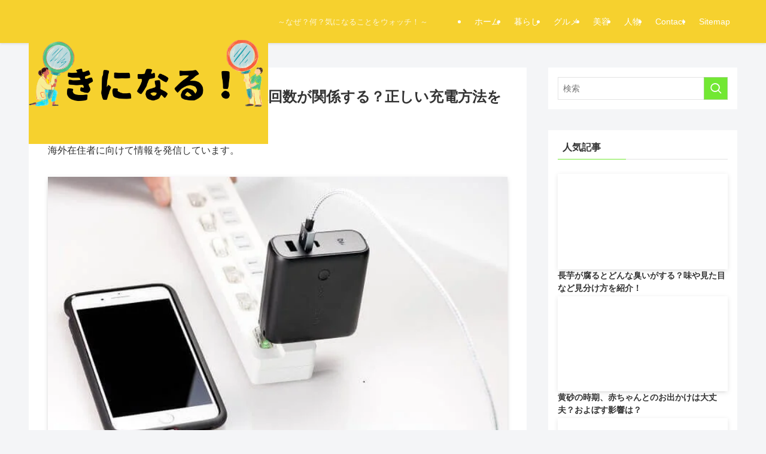

--- FILE ---
content_type: text/html; charset=UTF-8
request_url: https://kininaru100.com/smartphone-juden-kaisu/
body_size: 30425
content:
<!DOCTYPE html><html lang="ja" prefix="og: https://ogp.me/ns#" data-loaded="false" data-scrolled="false" data-spmenu="closed"><head><script data-no-optimize="1">var litespeed_docref=sessionStorage.getItem("litespeed_docref");litespeed_docref&&(Object.defineProperty(document,"referrer",{get:function(){return litespeed_docref}}),sessionStorage.removeItem("litespeed_docref"));</script> <meta charset="utf-8"><meta name="format-detection" content="telephone=no"><meta http-equiv="X-UA-Compatible" content="IE=edge"><meta name="viewport" content="width=device-width, viewport-fit=cover"> <script data-cfasync="false" data-no-defer="1" data-no-minify="1" data-no-optimize="1">var ewww_webp_supported=!1;function check_webp_feature(A,e){var w;e=void 0!==e?e:function(){},ewww_webp_supported?e(ewww_webp_supported):((w=new Image).onload=function(){ewww_webp_supported=0<w.width&&0<w.height,e&&e(ewww_webp_supported)},w.onerror=function(){e&&e(!1)},w.src="data:image/webp;base64,"+{alpha:"UklGRkoAAABXRUJQVlA4WAoAAAAQAAAAAAAAAAAAQUxQSAwAAAARBxAR/Q9ERP8DAABWUDggGAAAABQBAJ0BKgEAAQAAAP4AAA3AAP7mtQAAAA=="}[A])}check_webp_feature("alpha");</script><script data-cfasync="false" data-no-defer="1" data-no-minify="1" data-no-optimize="1">var Arrive=function(c,w){"use strict";if(c.MutationObserver&&"undefined"!=typeof HTMLElement){var r,a=0,u=(r=HTMLElement.prototype.matches||HTMLElement.prototype.webkitMatchesSelector||HTMLElement.prototype.mozMatchesSelector||HTMLElement.prototype.msMatchesSelector,{matchesSelector:function(e,t){return e instanceof HTMLElement&&r.call(e,t)},addMethod:function(e,t,r){var a=e[t];e[t]=function(){return r.length==arguments.length?r.apply(this,arguments):"function"==typeof a?a.apply(this,arguments):void 0}},callCallbacks:function(e,t){t&&t.options.onceOnly&&1==t.firedElems.length&&(e=[e[0]]);for(var r,a=0;r=e[a];a++)r&&r.callback&&r.callback.call(r.elem,r.elem);t&&t.options.onceOnly&&1==t.firedElems.length&&t.me.unbindEventWithSelectorAndCallback.call(t.target,t.selector,t.callback)},checkChildNodesRecursively:function(e,t,r,a){for(var i,n=0;i=e[n];n++)r(i,t,a)&&a.push({callback:t.callback,elem:i}),0<i.childNodes.length&&u.checkChildNodesRecursively(i.childNodes,t,r,a)},mergeArrays:function(e,t){var r,a={};for(r in e)e.hasOwnProperty(r)&&(a[r]=e[r]);for(r in t)t.hasOwnProperty(r)&&(a[r]=t[r]);return a},toElementsArray:function(e){return e=void 0!==e&&("number"!=typeof e.length||e===c)?[e]:e}}),e=(l.prototype.addEvent=function(e,t,r,a){a={target:e,selector:t,options:r,callback:a,firedElems:[]};return this._beforeAdding&&this._beforeAdding(a),this._eventsBucket.push(a),a},l.prototype.removeEvent=function(e){for(var t,r=this._eventsBucket.length-1;t=this._eventsBucket[r];r--)e(t)&&(this._beforeRemoving&&this._beforeRemoving(t),(t=this._eventsBucket.splice(r,1))&&t.length&&(t[0].callback=null))},l.prototype.beforeAdding=function(e){this._beforeAdding=e},l.prototype.beforeRemoving=function(e){this._beforeRemoving=e},l),t=function(i,n){var o=new e,l=this,s={fireOnAttributesModification:!1};return o.beforeAdding(function(t){var e=t.target;e!==c.document&&e!==c||(e=document.getElementsByTagName("html")[0]);var r=new MutationObserver(function(e){n.call(this,e,t)}),a=i(t.options);r.observe(e,a),t.observer=r,t.me=l}),o.beforeRemoving(function(e){e.observer.disconnect()}),this.bindEvent=function(e,t,r){t=u.mergeArrays(s,t);for(var a=u.toElementsArray(this),i=0;i<a.length;i++)o.addEvent(a[i],e,t,r)},this.unbindEvent=function(){var r=u.toElementsArray(this);o.removeEvent(function(e){for(var t=0;t<r.length;t++)if(this===w||e.target===r[t])return!0;return!1})},this.unbindEventWithSelectorOrCallback=function(r){var a=u.toElementsArray(this),i=r,e="function"==typeof r?function(e){for(var t=0;t<a.length;t++)if((this===w||e.target===a[t])&&e.callback===i)return!0;return!1}:function(e){for(var t=0;t<a.length;t++)if((this===w||e.target===a[t])&&e.selector===r)return!0;return!1};o.removeEvent(e)},this.unbindEventWithSelectorAndCallback=function(r,a){var i=u.toElementsArray(this);o.removeEvent(function(e){for(var t=0;t<i.length;t++)if((this===w||e.target===i[t])&&e.selector===r&&e.callback===a)return!0;return!1})},this},i=new function(){var s={fireOnAttributesModification:!1,onceOnly:!1,existing:!1};function n(e,t,r){return!(!u.matchesSelector(e,t.selector)||(e._id===w&&(e._id=a++),-1!=t.firedElems.indexOf(e._id)))&&(t.firedElems.push(e._id),!0)}var c=(i=new t(function(e){var t={attributes:!1,childList:!0,subtree:!0};return e.fireOnAttributesModification&&(t.attributes=!0),t},function(e,i){e.forEach(function(e){var t=e.addedNodes,r=e.target,a=[];null!==t&&0<t.length?u.checkChildNodesRecursively(t,i,n,a):"attributes"===e.type&&n(r,i)&&a.push({callback:i.callback,elem:r}),u.callCallbacks(a,i)})})).bindEvent;return i.bindEvent=function(e,t,r){t=void 0===r?(r=t,s):u.mergeArrays(s,t);var a=u.toElementsArray(this);if(t.existing){for(var i=[],n=0;n<a.length;n++)for(var o=a[n].querySelectorAll(e),l=0;l<o.length;l++)i.push({callback:r,elem:o[l]});if(t.onceOnly&&i.length)return r.call(i[0].elem,i[0].elem);setTimeout(u.callCallbacks,1,i)}c.call(this,e,t,r)},i},o=new function(){var a={};function i(e,t){return u.matchesSelector(e,t.selector)}var n=(o=new t(function(){return{childList:!0,subtree:!0}},function(e,r){e.forEach(function(e){var t=e.removedNodes,e=[];null!==t&&0<t.length&&u.checkChildNodesRecursively(t,r,i,e),u.callCallbacks(e,r)})})).bindEvent;return o.bindEvent=function(e,t,r){t=void 0===r?(r=t,a):u.mergeArrays(a,t),n.call(this,e,t,r)},o};d(HTMLElement.prototype),d(NodeList.prototype),d(HTMLCollection.prototype),d(HTMLDocument.prototype),d(Window.prototype);var n={};return s(i,n,"unbindAllArrive"),s(o,n,"unbindAllLeave"),n}function l(){this._eventsBucket=[],this._beforeAdding=null,this._beforeRemoving=null}function s(e,t,r){u.addMethod(t,r,e.unbindEvent),u.addMethod(t,r,e.unbindEventWithSelectorOrCallback),u.addMethod(t,r,e.unbindEventWithSelectorAndCallback)}function d(e){e.arrive=i.bindEvent,s(i,e,"unbindArrive"),e.leave=o.bindEvent,s(o,e,"unbindLeave")}}(window,void 0),ewww_webp_supported=!1;function check_webp_feature(e,t){var r;ewww_webp_supported?t(ewww_webp_supported):((r=new Image).onload=function(){ewww_webp_supported=0<r.width&&0<r.height,t(ewww_webp_supported)},r.onerror=function(){t(!1)},r.src="data:image/webp;base64,"+{alpha:"UklGRkoAAABXRUJQVlA4WAoAAAAQAAAAAAAAAAAAQUxQSAwAAAARBxAR/Q9ERP8DAABWUDggGAAAABQBAJ0BKgEAAQAAAP4AAA3AAP7mtQAAAA==",animation:"UklGRlIAAABXRUJQVlA4WAoAAAASAAAAAAAAAAAAQU5JTQYAAAD/////AABBTk1GJgAAAAAAAAAAAAAAAAAAAGQAAABWUDhMDQAAAC8AAAAQBxAREYiI/gcA"}[e])}function ewwwLoadImages(e){if(e){for(var t=document.querySelectorAll(".batch-image img, .image-wrapper a, .ngg-pro-masonry-item a, .ngg-galleria-offscreen-seo-wrapper a"),r=0,a=t.length;r<a;r++)ewwwAttr(t[r],"data-src",t[r].getAttribute("data-webp")),ewwwAttr(t[r],"data-thumbnail",t[r].getAttribute("data-webp-thumbnail"));for(var i=document.querySelectorAll("div.woocommerce-product-gallery__image"),r=0,a=i.length;r<a;r++)ewwwAttr(i[r],"data-thumb",i[r].getAttribute("data-webp-thumb"))}for(var n=document.querySelectorAll("video"),r=0,a=n.length;r<a;r++)ewwwAttr(n[r],"poster",e?n[r].getAttribute("data-poster-webp"):n[r].getAttribute("data-poster-image"));for(var o,l=document.querySelectorAll("img.ewww_webp_lazy_load"),r=0,a=l.length;r<a;r++)e&&(ewwwAttr(l[r],"data-lazy-srcset",l[r].getAttribute("data-lazy-srcset-webp")),ewwwAttr(l[r],"data-srcset",l[r].getAttribute("data-srcset-webp")),ewwwAttr(l[r],"data-lazy-src",l[r].getAttribute("data-lazy-src-webp")),ewwwAttr(l[r],"data-src",l[r].getAttribute("data-src-webp")),ewwwAttr(l[r],"data-orig-file",l[r].getAttribute("data-webp-orig-file")),ewwwAttr(l[r],"data-medium-file",l[r].getAttribute("data-webp-medium-file")),ewwwAttr(l[r],"data-large-file",l[r].getAttribute("data-webp-large-file")),null!=(o=l[r].getAttribute("srcset"))&&!1!==o&&o.includes("R0lGOD")&&ewwwAttr(l[r],"src",l[r].getAttribute("data-lazy-src-webp"))),l[r].className=l[r].className.replace(/\bewww_webp_lazy_load\b/,"");for(var s=document.querySelectorAll(".ewww_webp"),r=0,a=s.length;r<a;r++)e?(ewwwAttr(s[r],"srcset",s[r].getAttribute("data-srcset-webp")),ewwwAttr(s[r],"src",s[r].getAttribute("data-src-webp")),ewwwAttr(s[r],"data-orig-file",s[r].getAttribute("data-webp-orig-file")),ewwwAttr(s[r],"data-medium-file",s[r].getAttribute("data-webp-medium-file")),ewwwAttr(s[r],"data-large-file",s[r].getAttribute("data-webp-large-file")),ewwwAttr(s[r],"data-large_image",s[r].getAttribute("data-webp-large_image")),ewwwAttr(s[r],"data-src",s[r].getAttribute("data-webp-src"))):(ewwwAttr(s[r],"srcset",s[r].getAttribute("data-srcset-img")),ewwwAttr(s[r],"src",s[r].getAttribute("data-src-img"))),s[r].className=s[r].className.replace(/\bewww_webp\b/,"ewww_webp_loaded");window.jQuery&&jQuery.fn.isotope&&jQuery.fn.imagesLoaded&&(jQuery(".fusion-posts-container-infinite").imagesLoaded(function(){jQuery(".fusion-posts-container-infinite").hasClass("isotope")&&jQuery(".fusion-posts-container-infinite").isotope()}),jQuery(".fusion-portfolio:not(.fusion-recent-works) .fusion-portfolio-wrapper").imagesLoaded(function(){jQuery(".fusion-portfolio:not(.fusion-recent-works) .fusion-portfolio-wrapper").isotope()}))}function ewwwWebPInit(e){ewwwLoadImages(e),ewwwNggLoadGalleries(e),document.arrive(".ewww_webp",function(){ewwwLoadImages(e)}),document.arrive(".ewww_webp_lazy_load",function(){ewwwLoadImages(e)}),document.arrive("videos",function(){ewwwLoadImages(e)}),"loading"==document.readyState?document.addEventListener("DOMContentLoaded",ewwwJSONParserInit):("undefined"!=typeof galleries&&ewwwNggParseGalleries(e),ewwwWooParseVariations(e))}function ewwwAttr(e,t,r){null!=r&&!1!==r&&e.setAttribute(t,r)}function ewwwJSONParserInit(){"undefined"!=typeof galleries&&check_webp_feature("alpha",ewwwNggParseGalleries),check_webp_feature("alpha",ewwwWooParseVariations)}function ewwwWooParseVariations(e){if(e)for(var t=document.querySelectorAll("form.variations_form"),r=0,a=t.length;r<a;r++){var i=t[r].getAttribute("data-product_variations"),n=!1;try{for(var o in i=JSON.parse(i))void 0!==i[o]&&void 0!==i[o].image&&(void 0!==i[o].image.src_webp&&(i[o].image.src=i[o].image.src_webp,n=!0),void 0!==i[o].image.srcset_webp&&(i[o].image.srcset=i[o].image.srcset_webp,n=!0),void 0!==i[o].image.full_src_webp&&(i[o].image.full_src=i[o].image.full_src_webp,n=!0),void 0!==i[o].image.gallery_thumbnail_src_webp&&(i[o].image.gallery_thumbnail_src=i[o].image.gallery_thumbnail_src_webp,n=!0),void 0!==i[o].image.thumb_src_webp&&(i[o].image.thumb_src=i[o].image.thumb_src_webp,n=!0));n&&ewwwAttr(t[r],"data-product_variations",JSON.stringify(i))}catch(e){}}}function ewwwNggParseGalleries(e){if(e)for(var t in galleries){var r=galleries[t];galleries[t].images_list=ewwwNggParseImageList(r.images_list)}}function ewwwNggLoadGalleries(e){e&&document.addEventListener("ngg.galleria.themeadded",function(e,t){window.ngg_galleria._create_backup=window.ngg_galleria.create,window.ngg_galleria.create=function(e,t){var r=$(e).data("id");return galleries["gallery_"+r].images_list=ewwwNggParseImageList(galleries["gallery_"+r].images_list),window.ngg_galleria._create_backup(e,t)}})}function ewwwNggParseImageList(e){for(var t in e){var r=e[t];if(void 0!==r["image-webp"]&&(e[t].image=r["image-webp"],delete e[t]["image-webp"]),void 0!==r["thumb-webp"]&&(e[t].thumb=r["thumb-webp"],delete e[t]["thumb-webp"]),void 0!==r.full_image_webp&&(e[t].full_image=r.full_image_webp,delete e[t].full_image_webp),void 0!==r.srcsets)for(var a in r.srcsets)nggSrcset=r.srcsets[a],void 0!==r.srcsets[a+"-webp"]&&(e[t].srcsets[a]=r.srcsets[a+"-webp"],delete e[t].srcsets[a+"-webp"]);if(void 0!==r.full_srcsets)for(var i in r.full_srcsets)nggFSrcset=r.full_srcsets[i],void 0!==r.full_srcsets[i+"-webp"]&&(e[t].full_srcsets[i]=r.full_srcsets[i+"-webp"],delete e[t].full_srcsets[i+"-webp"])}return e}check_webp_feature("alpha",ewwwWebPInit);</script> <title>スマホのバッテリーは充電回数が関係する？正しい充電方法を徹底解説 | きになる！</title><meta name="description" content="スマホのバッテリーの寿命はズバリ、充電回数が関係するし、しかもバッテリー残量やスマートフォンに熱がこもっていないかなど、充電する状態でも寿命が変わってくるんですよ！"/><meta name="robots" content="follow, index, max-snippet:-1, max-video-preview:-1, max-image-preview:large"/><link rel="canonical" href="https://kininaru100.com/smartphone-juden-kaisu/" /><meta property="og:locale" content="ja_JP" /><meta property="og:type" content="article" /><meta property="og:title" content="スマホのバッテリーは充電回数が関係する？正しい充電方法を徹底解説 | きになる！" /><meta property="og:description" content="スマホのバッテリーの寿命はズバリ、充電回数が関係するし、しかもバッテリー残量やスマートフォンに熱がこもっていないかなど、充電する状態でも寿命が変わってくるんですよ！" /><meta property="og:url" content="https://kininaru100.com/smartphone-juden-kaisu/" /><meta property="og:site_name" content="きになる！" /><meta property="article:tag" content="スマホ" /><meta property="article:tag" content="バッテリー" /><meta property="article:tag" content="充電回数" /><meta property="article:section" content="暮らし" /><meta property="og:updated_time" content="2021-05-15T14:50:25+09:00" /><meta property="og:image" content="https://kininaru100.com/wp-content/uploads/2021/04/スマホ-バッテリー-充電回数.jpg" /><meta property="og:image:secure_url" content="https://kininaru100.com/wp-content/uploads/2021/04/スマホ-バッテリー-充電回数.jpg" /><meta property="og:image:width" content="640" /><meta property="og:image:height" content="412" /><meta property="og:image:alt" content="スマホ バッテリー 充電回数" /><meta property="og:image:type" content="image/jpeg" /><meta property="article:published_time" content="2021-04-21T00:00:00+09:00" /><meta property="article:modified_time" content="2021-05-15T14:50:25+09:00" /><meta name="twitter:card" content="summary_large_image" /><meta name="twitter:title" content="スマホのバッテリーは充電回数が関係する？正しい充電方法を徹底解説 | きになる！" /><meta name="twitter:description" content="スマホのバッテリーの寿命はズバリ、充電回数が関係するし、しかもバッテリー残量やスマートフォンに熱がこもっていないかなど、充電する状態でも寿命が変わってくるんですよ！" /><meta name="twitter:image" content="https://kininaru100.com/wp-content/uploads/2021/04/スマホ-バッテリー-充電回数.jpg" /><meta name="twitter:label1" content="によって書かれた" /><meta name="twitter:data1" content="kininaruhito" /><meta name="twitter:label2" content="読む時間" /><meta name="twitter:data2" content="一分未満" /> <script type="application/ld+json" class="rank-math-schema-pro">{"@context":"https://schema.org","@graph":[{"@type":["Person","Organization"],"@id":"https://kininaru100.com/#person","name":"kininaruhito"},{"@type":"WebSite","@id":"https://kininaru100.com/#website","url":"https://kininaru100.com","name":"\u304d\u306b\u306a\u308b\uff01","publisher":{"@id":"https://kininaru100.com/#person"},"inLanguage":"ja"},{"@type":"ImageObject","@id":"https://kininaru100.com/wp-content/uploads/2021/04/\u30b9\u30de\u30db-\u30d0\u30c3\u30c6\u30ea\u30fc-\u5145\u96fb\u56de\u6570.jpg","url":"https://kininaru100.com/wp-content/uploads/2021/04/\u30b9\u30de\u30db-\u30d0\u30c3\u30c6\u30ea\u30fc-\u5145\u96fb\u56de\u6570.jpg","width":"640","height":"412","caption":"\u30b9\u30de\u30db \u30d0\u30c3\u30c6\u30ea\u30fc \u5145\u96fb\u56de\u6570","inLanguage":"ja"},{"@type":"WebPage","@id":"https://kininaru100.com/smartphone-juden-kaisu/#webpage","url":"https://kininaru100.com/smartphone-juden-kaisu/","name":"\u30b9\u30de\u30db\u306e\u30d0\u30c3\u30c6\u30ea\u30fc\u306f\u5145\u96fb\u56de\u6570\u304c\u95a2\u4fc2\u3059\u308b\uff1f\u6b63\u3057\u3044\u5145\u96fb\u65b9\u6cd5\u3092\u5fb9\u5e95\u89e3\u8aac | \u304d\u306b\u306a\u308b\uff01","datePublished":"2021-04-21T00:00:00+09:00","dateModified":"2021-05-15T14:50:25+09:00","isPartOf":{"@id":"https://kininaru100.com/#website"},"primaryImageOfPage":{"@id":"https://kininaru100.com/wp-content/uploads/2021/04/\u30b9\u30de\u30db-\u30d0\u30c3\u30c6\u30ea\u30fc-\u5145\u96fb\u56de\u6570.jpg"},"inLanguage":"ja"},{"@type":"Person","@id":"https://kininaru100.com/smartphone-juden-kaisu/#author","name":"kininaruhito","image":{"@type":"ImageObject","@id":"https://kininaru100.com/wp-content/litespeed/avatar/65aee3d3e9df930cd148ff9c81096af4.jpg?ver=1768367599","url":"https://kininaru100.com/wp-content/litespeed/avatar/65aee3d3e9df930cd148ff9c81096af4.jpg?ver=1768367599","caption":"kininaruhito","inLanguage":"ja"}},{"@type":"Article","headline":"\u30b9\u30de\u30db\u306e\u30d0\u30c3\u30c6\u30ea\u30fc\u306f\u5145\u96fb\u56de\u6570\u304c\u95a2\u4fc2\u3059\u308b\uff1f\u6b63\u3057\u3044\u5145\u96fb\u65b9\u6cd5\u3092\u5fb9\u5e95\u89e3\u8aac | \u304d\u306b\u306a\u308b\uff01","datePublished":"2021-04-21T00:00:00+09:00","dateModified":"2021-05-15T14:50:25+09:00","articleSection":"\u66ae\u3089\u3057","author":{"@id":"https://kininaru100.com/smartphone-juden-kaisu/#author","name":"kininaruhito"},"publisher":{"@id":"https://kininaru100.com/#person"},"description":"\u30b9\u30de\u30db\u306e\u30d0\u30c3\u30c6\u30ea\u30fc\u306e\u5bff\u547d\u306f\u30ba\u30d0\u30ea\u3001\u5145\u96fb\u56de\u6570\u304c\u95a2\u4fc2\u3059\u308b\u3057\u3001\u3057\u304b\u3082\u30d0\u30c3\u30c6\u30ea\u30fc\u6b8b\u91cf\u3084\u30b9\u30de\u30fc\u30c8\u30d5\u30a9\u30f3\u306b\u71b1\u304c\u3053\u3082\u3063\u3066\u3044\u306a\u3044\u304b\u306a\u3069\u3001\u5145\u96fb\u3059\u308b\u72b6\u614b\u3067\u3082\u5bff\u547d\u304c\u5909\u308f\u3063\u3066\u304f\u308b\u3093\u3067\u3059\u3088\uff01","name":"\u30b9\u30de\u30db\u306e\u30d0\u30c3\u30c6\u30ea\u30fc\u306f\u5145\u96fb\u56de\u6570\u304c\u95a2\u4fc2\u3059\u308b\uff1f\u6b63\u3057\u3044\u5145\u96fb\u65b9\u6cd5\u3092\u5fb9\u5e95\u89e3\u8aac | \u304d\u306b\u306a\u308b\uff01","@id":"https://kininaru100.com/smartphone-juden-kaisu/#richSnippet","isPartOf":{"@id":"https://kininaru100.com/smartphone-juden-kaisu/#webpage"},"image":{"@id":"https://kininaru100.com/wp-content/uploads/2021/04/\u30b9\u30de\u30db-\u30d0\u30c3\u30c6\u30ea\u30fc-\u5145\u96fb\u56de\u6570.jpg"},"inLanguage":"ja","mainEntityOfPage":{"@id":"https://kininaru100.com/smartphone-juden-kaisu/#webpage"}}]}</script> <link rel="alternate" type="application/rss+xml" title="きになる！ &raquo; フィード" href="https://kininaru100.com/feed/" /><style id="litespeed-ucss">@-webkit-keyframes flash{0%{opacity:.6}to{opacity:1}}@keyframes flash{0%{opacity:.6}to{opacity:1}}ol,ul{box-sizing:border-box}:root{--wp--preset--font-size--normal:16px;--wp--preset--font-size--huge:42px}.screen-reader-text{border:0;clip:rect(1px,1px,1px,1px);clip-path:inset(50%);height:1px;margin:-1px;overflow:hidden;padding:0;position:absolute;width:1px;word-wrap:normal!important}.screen-reader-text:focus{background-color:#ddd;clip:auto!important;clip-path:none;color:#444;display:block;font-size:1em;height:auto;left:5px;line-height:normal;padding:15px 23px 14px;text-decoration:none;top:5px;width:auto;z-index:100000}:where(figure){margin:0 0 1em}@font-face{font-family:icomoon;font-style:normal;font-weight:400;src:url(/wp-content/themes/swell/assets/fonts/icomoon.woff2?fq24x)format("woff2"),url(/wp-content/themes/swell/assets/fonts/icomoon.ttf?fq24x)format("truetype"),url(/wp-content/themes/swell/assets/fonts/icomoon.woff?fq24x)format("woff"),url(/wp-content/themes/swell/assets/fonts/icomoon.svg?fq24x#icomoon)format("svg")}[class*=" icon-"]:before,[class^=icon-]:before{-webkit-font-smoothing:antialiased;-moz-osx-font-smoothing:grayscale;font-family:icomoon!important;font-style:normal;font-variant:normal;font-weight:400;line-height:1;text-transform:none}.icon-chevron-up:before{content:""}.icon-home:before{content:""}.icon-modified:before{content:""}.icon-posted:before{content:""}.icon-batsu:before{content:""}.icon-search:before{content:""}.icon-close-thin:before{content:""}.icon-menu-thin:before{content:""}.icon-facebook:before{content:""}.icon-hatebu:before{content:""}.icon-line:before{content:""}.icon-pocket:before{content:""}.icon-twitter-x:before{content:""}#fix_bottom_menu:before{content:"";height:100%;left:0;position:absolute;top:0;width:100%}.l-fixHeader:before,.p-spMenu__inner:before,[data-type=type1] .p-blogCard__inner:before{content:"";height:100%;left:0;position:absolute;top:0;width:100%;z-index:0}.c-categoryList:before,.c-tagList:before{-webkit-font-smoothing:antialiased;-moz-osx-font-smoothing:grayscale;font-family:icomoon!important;font-style:normal;font-variant:normal;font-weight:400;line-height:1;text-transform:none}.p-breadcrumb__item:after{background-color:currentcolor;-webkit-clip-path:polygon(45% 9%,75% 51%,45% 90%,30% 90%,60% 50%,30% 10%);clip-path:polygon(45% 9%,75% 51%,45% 90%,30% 90%,60% 50%,30% 10%);content:"";display:block;height:10px;margin:0;opacity:.8;width:10px}:root{--color_border:hsla(0,0%,78%,.5);--color_gray:hsla(0,0%,78%,.15);--swl-color_hov_gray:rgba(3,2,2,.05);--swl-color_shadow:rgba(0,0,0,.12);--swl-fz--root:3.6vw;--swl-fz--side:var(--swl-fz--root);--swl-block-margin:2em;--swl-sidebar_width:280px;--swl-sidebar_margin:24px;--swl-pad_post_content:0px;--swl-pad_container:4vw;--swl-h2-margin--x:-2vw;--swl-box_shadow:0 2px 4px rgba(0,0,0,.05),0 4px 4px -4px rgba(0,0,0,.1);--swl-img_shadow:0 2px 8px rgba(0,0,0,.1),0 4px 8px -4px rgba(0,0,0,.2);--swl-btn_shadow:0 2px 2px rgba(0,0,0,.1),0 4px 8px -4px rgba(0,0,0,.2);--swl-text_color--black:#333;--swl-text_color--white:#fff;--swl-fz--xs:.75em;--swl-fz--small:.9em;--swl-fz--normal:1rem;--swl-fz--medium:1.1em;--swl-fz--large:1.25em;--swl-fz--huge:1.6em;--swl-list-padding--left:1.5em;--swl-list-padding--has_bg:1em 1em 1em 1.75em}html{font-size:var(--swl-fz--root);letter-spacing:var(--swl-letter_spacing,normal)}*,.c-plainBtn{margin:0;padding:0}.c-plainBtn{-webkit-appearance:none;-o-appearance:none;appearance:none;background-color:#fff0;border:0;box-shadow:none}*{box-sizing:border-box;font-family:inherit;font-size:inherit;line-height:inherit}:after,:before{box-sizing:inherit;text-decoration:inherit;vertical-align:inherit}strong{font-weight:700}main{display:block}:where(ol:not([type])),:where(ul:not([type])){list-style:none}img{border-style:none;height:auto;max-width:100%}svg:not([fill]){fill:currentcolor}button,input,select{font-family:inherit;font-size:inherit;line-height:inherit}button,input{overflow:visible}button,select{text-transform:none}[type=submit],button{-webkit-appearance:button;cursor:pointer;display:inline-block}[role=button]{cursor:pointer}button,input,select{background-color:#f7f7f7;border:1px solid hsl(0 0% 78%/.5);border-radius:0;color:#333;padding:.25em .5em}body{word-wrap:break-word;-webkit-text-size-adjust:100%;background-color:var(--color_bg);color:var(--color_text);font-family:var(--swl-font_family);font-size:1rem;font-weight:var(--swl-font_weight);line-height:1.6;min-width:100%;overflow-wrap:break-word;position:relative}a{color:var(--color_link)}#main_content .post_content{font-size:var(--swl-fz--content,16px)}#fix_bottom_menu{bottom:-60px;display:none;left:0;position:fixed}.l-article{max-width:var(--article_size);padding-left:0;padding-right:0}#body_wrap,body{max-width:100%;overflow-x:clip}.l-container{margin-left:auto;margin-right:auto;max-width:calc(var(--container_size, 0px) + var(--swl-pad_container, 0px)*2);padding-left:var(--swl-pad_container,0);padding-right:var(--swl-pad_container,0)}#body_wrap,.c-gnav .ttl,.l-content{position:relative;z-index:1}.l-content{margin:0 auto 6em;padding-top:2em}.l-fixHeader{left:0;margin-top:var(--swl-adminbarH,0);opacity:0;position:fixed;top:0;-webkit-transform:translateY(calc(var(--swl-fix_headerH, 100px)*-1));transform:translateY(calc(var(--swl-fix_headerH, 100px)*-1));visibility:hidden;width:100%;z-index:101}.l-fixHeader:before{background:var(--color_header_bg);display:block}.c-gnav{display:flex;height:100%;text-align:center}.c-gnav a,a{text-decoration:none}.c-gnav .ttl{color:inherit;line-height:1}.c-gnav>.menu-item,.c-gnav>.menu-item>a{height:100%;position:relative}.c-gnav>.menu-item>a{color:inherit;display:flex;flex-direction:column;justify-content:center;padding:0 12px;white-space:nowrap}.c-gnav>.menu-item>a .ttl{display:block;font-size:14px}.c-gnav>.menu-item>a:after{bottom:0;content:"";display:block;left:0;position:absolute;transition:transform .25s,width .25s,height .25s;transition:transform .25s,width .25s,height .25s,-webkit-transform .25s}.l-header,.l-header__inner{position:relative;width:100%}.l-header{background:var(--color_header_bg);left:0;top:0;z-index:100}.l-header__inner{color:var(--color_header_text);z-index:1}.l-header__inner .c-catchphrase{letter-spacing:var(--swl-letter_spacing,.2px)}.l-header__logo{line-height:1}.c-headLogo.-txt{align-items:center;display:flex}.c-headLogo__link{display:block;text-decoration:none}.-txt .c-headLogo__link{color:inherit;display:block;font-size:5vw;font-weight:700}.l-header__customBtn,.l-header__menuBtn{height:var(--logo_size_sp);line-height:1.25;text-align:center;width:var(--logo_size_sp)}.l-mainContent{position:static!important;width:100%}.-sidebar-on .l-mainContent{max-width:100%}.l-mainContent__inner>:first-child{margin-top:0!important}.l-mainContent__inner>:last-child{margin-bottom:0!important}.l-scrollObserver{display:block;height:1px;left:0;pointer-events:none;position:absolute;top:100px;visibility:hidden;width:100%;z-index:1000}#sidebar{font-size:var(--swl-fz--side);position:relative}.c-listMenu.c-listMenu li{margin:0;position:relative}.c-listMenu a{border-bottom:1px solid var(--color_border);color:inherit;display:block;line-height:1.4;position:relative;text-decoration:none}.c-listMenu a:hover{background-color:var(--swl-color_hov_gray)}.c-categoryList{color:var(--color_main)}.c-categoryList:before{content:""}.c-tagList:before{color:inherit;content:""}.c-categoryList__link,.c-tagList__link{border-radius:1px;display:block;line-height:1;padding:4px .5em;text-decoration:none}.c-tagList__link{background:#f7f7f7;color:#333}.c-categoryList__link{background-color:var(--color_main);color:#fff}.c-fixBtn{align-items:center;background:#fff;border:1px solid var(--color_main);border-radius:var(--swl-radius--8,0);box-shadow:var(--swl-box_shadow);color:var(--color_main);cursor:pointer;display:flex;flex-direction:column;height:52px;justify-content:center;letter-spacing:normal;line-height:1;opacity:.75;overflow:hidden;text-align:center;transition:all .25s;width:52px}.c-fixBtn__icon{display:block;font-size:20px}.c-iconBtn{align-content:center;align-items:center;color:inherit;display:inline-flex;flex-wrap:wrap;height:100%;justify-content:center;text-decoration:none;width:100%}.c-iconBtn__icon{display:block;font-size:24px}.p-spMenu__closeBtn .c-iconBtn__icon{font-size:20px}.c-iconBtn__icon:before{display:block}.c-modal{height:100%;left:0;position:fixed;top:0;transition:opacity .5s,visibility .5s;width:100%;z-index:1000}[data-loaded=false] .c-modal{display:none}.c-modal:not(.is-opened){opacity:0;pointer-events:none;visibility:hidden}.c-modal .c-modal__close{color:#fff;cursor:pointer;left:0;line-height:2;padding-top:.5em;position:absolute;text-align:center;text-shadow:1px 1px 1px #000;top:100%;width:100%}.c-overlay{background:rgb(0 0 0/.75);height:100%;left:0;position:absolute;top:0;width:100%;z-index:0}.c-postTitle{align-items:center;display:flex;flex-direction:row-reverse}.c-postTitle__ttl{font-size:5vw;line-height:1.4;width:100%}.c-postTitle__date{border-right:1px solid var(--color_border);font-weight:400;line-height:1;margin-right:.75em;padding:.5em .75em .5em 0;text-align:center}.c-postTitle__date .__y{display:block;font-size:3vw;line-height:1;margin-bottom:4px}.c-postTitle__date .__md{display:block;font-size:4.2vw}.c-searchForm{position:relative}.c-searchForm__s{background-color:#fff;line-height:2;padding:4px 44px 4px 8px;width:100%}.c-searchForm__submit{border-radius:var(--swl-radius--4,0);height:100%;overflow:hidden;position:absolute;right:0;top:0;width:40px}.c-searchForm__submit:before{color:#fff;font-size:20px;left:50%;position:absolute;top:50%;-webkit-transform:translateX(-50%) translateY(-50%);transform:translateX(-50%) translateY(-50%);z-index:1}.c-postThumb{overflow:hidden;position:relative;vertical-align:middle}.c-postThumb__figure{margin:0;overflow:hidden;position:relative;width:100%;z-index:0}.c-postThumb__figure:before{content:"";display:block;height:0;padding-top:var(--card_posts_thumb_ratio)}.p-blogCard .c-postThumb__figure:before{padding-top:var(--blogcard_thumb_ratio)}.p-postList__link:hover .c-postThumb:before{opacity:.2}.p-postList__link:hover .c-postThumb__img{-webkit-transform:scale(1.06);transform:scale(1.06)}.c-postThumb__img{left:0;position:absolute;top:0;transition:transform .25s;transition:transform .25s,-webkit-transform .25s}.c-postTimes{align-items:center;display:flex;flex-wrap:wrap;gap:.5em}.c-postTimes__modified:before,.c-postTimes__posted:before{margin-right:.325em;position:relative;top:1px}.p-blogCard{cursor:pointer;display:block;margin:2.5em auto 2em;max-width:880px;transition:box-shadow .25s;width:100%}.p-blogCard:hover{box-shadow:0 4px 16px rgb(0 0 0/.1),0 12px 28px -12px rgb(0 0 0/.05)}.p-blogCard:hover .c-postThumb__img{opacity:1}.p-blogCard__caption{background:var(--color_content_bg);border-radius:2px;display:inline-block;font-size:11px;left:16px;line-height:2;padding:0 .5em;position:absolute;top:-1em;z-index:1}.p-blogCard__caption:before{content:"";display:inline-block;font-family:icomoon;margin-right:3px}.p-blogCard__inner{align-items:center;display:flex;justify-content:space-between;margin:0;padding:16px;position:relative;transition:box-shadow .25s}.p-blogCard__thumb{flex-shrink:0;margin:0 1em 0 0;width:30%}.p-blogCard__thumb .c-postThumb__figure{margin:0;position:relative;width:100%}.p-blogCard__body{flex:1 1 auto;margin:0}.p-blogCard__title{color:inherit;display:block;font-weight:400;line-height:1.4;text-decoration:none}.p-blogCard__excerpt{display:block;font-size:.8em;line-height:1.4;margin-top:.5em;opacity:.8;word-break:break-word}[data-type=type1] .p-blogCard__caption{bottom:auto;right:auto}[data-type=type1] .p-blogCard__inner{padding-top:21px}[data-type=type1] .p-blogCard__inner:before{border:1px solid;border-radius:var(--swl-radius--2,0);display:block;pointer-events:none}.p-breadcrumb{margin:0 auto;padding:8px 0;position:relative}.p-breadcrumb.-bg-on{background:#f7f7f7}.-body-solid .p-breadcrumb.-bg-on{box-shadow:inset 0-1px 8px rgb(0 0 0/.06)}.-frame-on .p-breadcrumb{background:0 0!important;border:0!important;box-shadow:none!important;padding-top:12px;padding-bottom:12px}.p-breadcrumb__list{align-items:center;display:flex;font-size:10px;gap:.5em;list-style:none;overflow:hidden;width:100%}.p-breadcrumb__item{align-items:center;display:inline-flex;gap:.5em;position:relative}.p-breadcrumb__item:last-child:after{content:none}.p-breadcrumb__item:last-child span{opacity:.8}.p-breadcrumb__text{align-items:center;color:inherit;display:block;display:inline-flex;text-decoration:none;white-space:nowrap}.p-breadcrumb__text:before{margin-right:3px}.p-breadcrumb__text:hover span{opacity:.76}.p-breadcrumb__text .__home{align-items:center;display:inline-flex;gap:4px}.p-breadcrumb__text .__home:before{line-height:inherit}.single .p-breadcrumb__item:last-child>span.p-breadcrumb__text{display:none}.p-fixBtnWrap{align-items:flex-end;bottom:1.25em;display:flex;flex-direction:column;opacity:0;position:fixed;right:1em;text-align:center;-webkit-transform:translateY(-8px);transform:translateY(-8px);transition:opacity .3s,transform .3s,visibility .3s;transition:opacity .3s,transform .3s,visibility .3s,-webkit-transform .3s;visibility:hidden;z-index:99}[data-loaded=false] .p-fixBtnWrap{display:none}.p-postList.p-postList{list-style:none;margin-bottom:0;padding-left:0}.p-postList.-type-card{display:flex;flex-wrap:wrap;margin-left:-.5em;margin-right:-.5em}.p-postList .p-postList__title:after,.p-postList .p-postList__title:before,.p-postList__item.p-postList__item:before{content:none}.-type-card .p-postList__item{margin-bottom:2.5em;margin-top:0;padding:0 .5em;width:50%}.p-postList__link{color:inherit;display:block;position:relative;text-decoration:none;z-index:0}.-type-card .p-postList__link{height:100%}.-type-card .p-postList__thumb{width:100%}.p-postList__thumb:before{background:linear-gradient(45deg,var(--color_gradient1),var(--color_gradient2));content:"";display:block;height:100%;left:0;opacity:0;position:absolute;top:0;transition:opacity .25s;width:100%;z-index:1}.p-postList__body{position:relative;transition:opacity .25s}.-type-card .p-postList__body{padding-top:1em}.-type-card .p-postList__item:hover .p-postList__body{opacity:.75}.p-postList__link:hover .p-postList__body:after{background:var(--color_main);box-shadow:none;color:#fff;opacity:1}.p-postList .p-postList__title{background:0 0;border:0;color:inherit;display:block;font-weight:700;line-height:1.5;margin:0;padding:0}.-type-card .p-postList__title{font-size:3.6vw}.p-postList__meta{align-items:center;display:flex;flex-wrap:wrap;font-size:10px;line-height:1.25;margin-top:.75em;position:relative}.p-postList__title+.p-postList__meta{margin-top:.25em}.p-postList__meta :before{margin-right:.25em}.p-postList__times{margin-right:.5em;padding:4px 0}.p-spMenu{height:100%;left:0;position:fixed;top:0;transition:opacity 0s;width:100%;z-index:101}[data-loaded=false] .p-spMenu{display:none}[data-spmenu=closed] .p-spMenu{opacity:0;pointer-events:none;transition-delay:1s}.p-spMenu a{color:inherit}.p-spMenu .c-widget__title{margin-bottom:1.5em}.c-spnav{display:block;text-align:left}.c-spnav .menu-item{position:relative}.c-spnav>.menu-item:first-child>a{border-top:none}.c-spnav a{border-bottom:1px solid var(--color_border);display:block;padding:.75em .25em}.p-spMenu__overlay{transition:opacity .5s,visibility .5s}[data-spmenu=closed] .p-spMenu__overlay{opacity:0;visibility:hidden}.p-spMenu__inner{box-shadow:0 0 8px var(--swl-color_shadow);height:100%;padding-top:var(--logo_size_sp);position:absolute;top:0;transition:transform .45s;transition:transform .45s,-webkit-transform .45s;transition-timing-function:ease-out;width:88vw;z-index:1}.-left .p-spMenu__inner{left:0;-webkit-transform:translateX(-88vw);transform:translateX(-88vw)}.p-spMenu__closeBtn{height:var(--logo_size_sp);position:absolute;top:0;width:var(--logo_size_sp);z-index:1}.-left .p-spMenu__closeBtn{left:0}.p-spMenu__body{-webkit-overflow-scrolling:touch;height:100%;overflow-y:scroll;padding:0 4vw 10vw;position:relative}.p-spMenu__nav{margin-top:-1em;padding-bottom:.5em}.u-bg-main{background-color:var(--color_main)!important;color:#fff!important}.hov-opacity:hover,.u-thin{opacity:.8}.hov-opacity{transition:opacity .25s}.hov-flash-up{transition:box-shadow .25s}.hov-flash-up:hover{-webkit-animation:flash 1s;animation:flash 1s;box-shadow:0 2px 8px rgb(0 0 0/.25)}.u-obf-cover{display:block;height:100%!important;-o-object-fit:cover;object-fit:cover;width:100%!important}.c-widget+.c-widget{margin-top:2em}.c-widget__title{font-size:4vw;font-weight:700;margin-bottom:1.5em;overflow:hidden;position:relative}.c-widget__title:after,.c-widget__title:before{box-sizing:inherit;display:block;height:1px;position:absolute;z-index:0}.cat-post-count{color:#666;font-size:3vw;position:relative;right:-1px;margin-left:4px}.post_content{line-height:1.8;margin:0;max-width:100%;padding:0}.post_content>*{clear:both;margin-bottom:var(--swl-block-margin,2em)}.post_content div>:first-child,.post_content>:first-child{margin-top:0!important}.post_content div>:last-child,.post_content>:last-child{margin-bottom:0!important}.post_content h2{font-size:1.2em;line-height:1.4;margin:4em 0 2em;position:relative;z-index:1}.post_content>h2{margin-left:var(--swl-h2-margin--x,0);margin-right:var(--swl-h2-margin--x,0)}.post_content h3{font-size:1.1em;line-height:1.4;margin:3em 0 2em;position:relative;font-weight:700}.post_content h3:before{bottom:0;display:block;left:0;position:absolute;z-index:0}.post_content h2{font-weight:700}.post_content :where(ul:not([type])){list-style:disc}.post_content ul{padding-left:var(--swl-list-padding--left)}.post_content li{line-height:1.5;margin:.25em 0;position:relative}.l-mainContent__inner>.post_content{margin:4em 0;padding:0 var(--swl-pad_post_content,0)}:root{--swl-box_padding:1.5em}li:before{letter-spacing:normal}@media not all and (min-width:960px){.l-fixHeader,.l-header__gnav{display:none}.l-header[data-spfix="1"]{position:sticky;top:var(--swl-adminbarH,0)}.l-header__inner{align-items:center;display:flex;justify-content:space-between;padding:0}.l-header__inner .c-catchphrase{display:none}.l-header__logo{padding:0 2vw}.c-headLogo{height:var(--logo_size_sp)}#sidebar{margin-top:4em}.p-blogCard__excerpt{display:none}.p-fixBtnWrap{padding-bottom:calc(env(safe-area-inset-bottom)*.5)}#fix_bottom_menu+.p-fixBtnWrap{bottom:64px}}@media (min-width:600px){:root{--swl-fz--root:16px;--swl-h2-margin--x:-16px}.l-content{padding-top:4em}.-txt .c-headLogo__link,.c-postTitle__ttl{font-size:24px}.c-postTitle__date .__y{font-size:14px}.c-postTitle__date .__md{font-size:24px}.p-blogCard__caption{font-size:12px;left:24px}.p-blogCard__inner{padding:24px}.p-blogCard__thumb{width:21%}[data-type=type1] .p-blogCard__inner{padding-top:25px}.p-breadcrumb__list,.p-postList__meta{font-size:11px}.-type-card .p-postList__title,.c-widget__title{font-size:16px}.-related .p-postList__title{font-size:14px}.cat-post-count{font-size:13px}.post_content h2{font-size:1.4em}.post_content h3{font-size:1.3em}}@media (min-width:960px){:root{--swl-fz--side:14px;--swl-pad_post_content:16px;--swl-pad_container:32px}.-sidebar-on .l-content{display:flex;flex-wrap:wrap;justify-content:space-between}.c-headLogo{height:var(--logo_size_pc)}.l-fixHeader .c-headLogo{height:var(--logo_size_pcfix)}.-sidebar-on .l-mainContent{width:calc(100% - var(--swl-sidebar_width) - var(--swl-sidebar_margin))}#sidebar .c-widget+.c-widget{margin-top:2.5em}.-sidebar-on #sidebar{width:var(--swl-sidebar_width)}.c-fixBtn:hover{opacity:1}.p-fixBtnWrap{bottom:2.5em;right:2.5em}.p-spMenu{display:none}.hov-bg-main{transition:background-color .25s,color .25s}.hov-bg-main:hover{background-color:var(--color_main)!important;color:#fff!important}.sp_{display:none!important}}@media (min-width:1200px){:root{--swl-sidebar_width:304px;--swl-sidebar_margin:52px;--swl-pad_container:48px}:root .-frame-on-sidebar{--swl-sidebar_width:316px}:root .-frame-on.-sidebar-on{--swl-sidebar_margin:36px}}@media (max-width:1200px){.c-gnav>.menu-item>a{padding:0 10px}}@media (max-width:1080px){.c-gnav>.menu-item>a{padding:0 8px}}@media not all and (min-width:600px){.p-blogCard__title{font-size:3.6vw}}.widget_categories>ul>.cat-item>a:before{-webkit-font-smoothing:antialiased;-moz-osx-font-smoothing:grayscale;color:inherit;content:"";display:inline-block;font-family:icomoon!important;left:.4em;line-height:1;opacity:.85;position:absolute;top:50%;-webkit-transform:scale(.8) translateX(1px) translateY(-50%);transform:scale(.8) translateX(1px) translateY(-50%);-webkit-transform-origin:0 0;transform-origin:0 0}.widget_recent_entries a{text-decoration:none;color:inherit;display:block;line-height:1.4;padding:.75em .5em}.widget_recent_entries li{border-bottom:1px solid var(--color_border);margin:0}.widget_recent_entries a:hover{background-color:var(--swl-color_hov_gray)}tr:has(>[rowspan="3"]:first-child)+tr+tr>td:first-child,tr:has(>[rowspan]:first-child)+tr>td:first-child{--swl-cell1-width:auto;color:inherit;font-weight:revert;position:relative!important;z-index:0}tr:has(>[rowspan="3"]:first-child)+tr+tr>td:first-child:before,tr:has(>[rowspan]:first-child)+tr>td:first-child:before{content:none}:root{--color_border--table:#dcdcdc;--swl-fz--content:4vw;--swl-font_family:"游ゴシック体", "Yu Gothic", YuGothic, "Hiragino Kaku Gothic ProN", "Hiragino Sans", Meiryo, sans-serif;--swl-font_weight:500;--color_main:#72e833;--color_text:#333;--color_link:#1176d4;--color_htag:#72e833;--color_bg:#f4f5f7;--color_gradient1:#d8ffff;--color_gradient2:#87e7ff;--color_main_thin:rgba(143, 255, 64, 0.05 );--color_main_dark:rgba(86, 174, 38, 1 );--color_list_check:#72e833;--color_list_num:#72e833;--color_list_good:#86dd7b;--color_list_triangle:#f4e03a;--color_list_bad:#f36060;--color_faq_q:#d55656;--color_faq_a:#6599b7;--color_icon_good:#3cd250;--color_icon_good_bg:#ecffe9;--color_icon_bad:#4b73eb;--color_icon_bad_bg:#eafaff;--color_icon_info:#f578b4;--color_icon_info_bg:#fff0fa;--color_icon_announce:#ffa537;--color_icon_announce_bg:#fff5f0;--color_icon_pen:#7a7a7a;--color_icon_pen_bg:#f7f7f7;--color_icon_book:#787364;--color_icon_book_bg:#f8f6ef;--color_icon_point:#ffa639;--color_icon_check:#86d67c;--color_icon_batsu:#f36060;--color_icon_hatena:#5295cc;--color_icon_caution:#f7da38;--color_icon_memo:#84878a;--color_deep01:#e44141;--color_deep02:#3d79d5;--color_deep03:#63a84d;--color_deep04:#f09f4d;--color_pale01:#fff2f0;--color_pale02:#f3f8fd;--color_pale03:#f1f9ee;--color_pale04:#fdf9ee;--color_mark_blue:#b7e3ff;--color_mark_green:#bdf9c3;--color_mark_yellow:#fcf69f;--color_mark_orange:#ffddbc;--border01:solid 1px var(--color_main);--border02:double 4px var(--color_main);--border03:dashed 2px var(--color_border);--border04:solid 4px var(--color_gray);--card_posts_thumb_ratio:56.25%;--list_posts_thumb_ratio:61.805%;--big_posts_thumb_ratio:56.25%;--thumb_posts_thumb_ratio:61.805%;--blogcard_thumb_ratio:56.25%;--color_header_bg:#f6d12e;--color_header_text:#ffffff;--color_footer_bg:#72e833;--color_footer_text:#ffffff;--container_size:1200px;--article_size:900px;--logo_size_sp:48px;--logo_size_pc:40px;--logo_size_pcfix:32px}.widget_archive select{-webkit-appearance:none;appearance:none;background:#f7f7f7 url(data:image/svg+xml;charset=US-ASCII,%3Csvg%20width%3D%2220%22%20height%3D%2220%22%20xmlns%3D%22http%3A%2F%2Fwww.w3.org%2F2000%2Fsvg%22%3E%3Cpath%20d%3D%22M5%206l5%205%205-5%202%201-7%207-7-7%202-1z%22%20fill%3D%22%23a0a5aa%22%2F%3E%3C%2Fsvg%3E)no-repeat right 8px top 55%;background-size:1em 1em;border:1px solid var(--color_border);border-radius:2px;display:block;height:auto;line-height:32px;padding:4px 24px 4px 12px;width:100%}.widget_archive select::-ms-expand{display:none}.post_content h2:where(:not([class^=swell-block-]):not(.faq_q):not(.p-postList__title)){background:var(--color_htag);padding:.75em 1em;color:#fff}.post_content h2:where(:not([class^=swell-block-]):not(.faq_q):not(.p-postList__title))::before{position:absolute;display:block;pointer-events:none;content:"";top:-4px;left:0;width:100%;height:calc(100% + 4px);box-sizing:content-box;border-top:solid 2px var(--color_htag);border-bottom:solid 2px var(--color_htag)}.post_content h3:where(:not([class^=swell-block-]):not(.faq_q):not(.p-postList__title)){padding:0 .5em .5em}.post_content h3:where(:not([class^=swell-block-]):not(.faq_q):not(.p-postList__title))::before{content:"";width:100%;height:2px;background:repeating-linear-gradient(90deg,var(--color_htag) 0%,var(--color_htag) 29.3%,rgb(150 150 150/.2) 29.3%,rgb(150 150 150/.2) 100%)}.l-header{box-shadow:0 1px 4px rgb(0 0 0/.12)}.l-header__menuBtn{order:1}.l-header__customBtn{order:3}.c-gnav a::after,.c-widget__title.-spmenu{background:var(--color_main)}.c-gnav>li:hover>a{background:rgb(250 250 250/.16)}.l-fixHeader::before{opacity:1}#pagetop{border-radius:50%}#fix_bottom_menu{color:#333;box-shadow:0 0 4px rgb(0 0 0/.1);transition:bottom .4s;width:100%;z-index:100}#fix_bottom_menu::before{background:#fff;opacity:.9}.c-widget__title.-spmenu{padding:.5em .75em;border-radius:var(--swl-radius--2,0);color:#fff}.c-secTitle{border-left:solid 2px var(--color_main);padding:0 .75em}.p-spMenu{color:#333}.p-spMenu__inner::before{background:#fdfdfd;opacity:1}.p-spMenu__overlay{background:#000;opacity:.6}@media screen and (max-width:959px){.l-header__logo{order:2;text-align:center}}@media screen and (min-width:600px){:root{--swl-fz--content:16px}}.l-fixHeader .l-fixHeader__gnav{order:0}.-body-solid .l-fixHeader{box-shadow:0 2px 4px var(--swl-color_shadow)}.l-fixHeader__inner{align-items:stretch;color:var(--color_header_text);display:flex;padding-bottom:0;padding-top:0;position:relative;z-index:1}.l-fixHeader__logo{align-items:center;display:flex;line-height:1;margin-right:24px;order:0;padding:16px 0}#fix_bottom_menu:before{display:block;z-index:0}#fix_bottom_menu .menu_list{align-items:center;display:flex;height:50px;justify-content:space-between;padding:2px 0 0;position:relative;z-index:1}#fix_bottom_menu .menu_btn .open_btn{opacity:1;-webkit-transform:scale(1.1);transform:scale(1.1)}#fix_bottom_menu .menu-item{flex:1 1 100%;margin:0;padding:0;text-align:center}#fix_bottom_menu .menu-item a{color:inherit;display:block;line-height:1;text-decoration:none}#fix_bottom_menu .menu-item i{color:inherit;display:block;font-size:20px;height:20px;line-height:20px;text-align:center}#fix_bottom_menu .menu-item i:before,.c-listMenu a:before{color:inherit;display:inline-block}#fix_bottom_menu span{color:inherit;display:block;font-size:10px;line-height:1;margin-top:4px;width:100%}@media not all and (min-width:960px){#fix_bottom_menu{display:block;padding-bottom:calc(env(safe-area-inset-bottom)*.5)}}.c-shareBtns__btn{box-shadow:var(--swl-box_shadow)}.p-articleThumb__img{box-shadow:var(--swl-img_shadow)}.p-postList__thumb{box-shadow:0 2px 8px rgb(0 0 0/.1),0 4px 4px -4px rgb(0 0 0/.1)}@media (min-width:960px){.-series .l-header__inner{align-items:stretch;display:flex}.-series .l-header__logo{align-items:center;display:flex;flex-wrap:wrap;margin-right:24px;padding:16px 0}.-series .l-header__logo .c-catchphrase{font-size:13px;padding:4px 0}.-series .c-headLogo{margin-right:16px}.-series-right .l-header__inner{justify-content:space-between}.-series-right .c-gnavWrap{margin-left:auto}}@media (min-width:960px) and (min-width:600px){.-series .c-headLogo{max-width:400px}}.c-listMenu a:before{-webkit-font-smoothing:antialiased;-moz-osx-font-smoothing:grayscale;font-family:icomoon!important;font-style:normal;font-variant:normal;font-weight:400;line-height:1;text-transform:none;content:"";left:2px;position:absolute;top:50%;-webkit-transform:translateY(-50%);transform:translateY(-50%);vertical-align:middle}.c-listMenu a{padding:.75em 1em .75em 1.5em;transition:padding .25s}.c-listMenu a:hover{padding-left:1.75em;padding-right:.75em}.widget_categories>ul>.cat-item>a{padding-left:1.75em}:root{--color_content_bg:#fff}.c-widget__title.-side{padding:0 .5em .5em}.c-widget__title.-side::before{content:"";bottom:0;left:0;width:40%;z-index:1;background:var(--color_main)}.c-widget__title.-side::after{content:"";bottom:0;left:0;width:100%;background:var(--color_border)}.c-shareBtns__item:not(:last-child){margin-right:4px}.c-shareBtns__btn{padding:8px 0}.l-content{padding-top:4vw}.p-breadcrumb+.l-content{padding-top:0}.-frame-on .l-mainContent{background:#fff;border-radius:var(--swl-radius--4,0);padding:3vw}.-frame-on-sidebar #sidebar .c-widget{background:#fff;border-radius:var(--swl-radius--4,0);padding:16px}@media not all and (min-width:960px){.l-content{padding-left:2vw;padding-right:2vw}.-frame-on{--swl-pad_container:2vw;--swl-h2-margin--x:-3vw}}@media (min-width:960px){.-frame-on .l-mainContent{padding:32px}}@media (min-width:600px){.l-content{padding-top:2em}}.p-relatedPosts .p-postList__item{margin-bottom:1.5em}.p-relatedPosts .p-postList__times,.p-relatedPosts .p-postList__times>:last-child{margin-right:0}@media (min-width:600px){.p-relatedPosts .p-postList__item{width:33.33333%}}@media screen and (min-width:600px) and (max-width:1239px){.p-relatedPosts .p-postList__item:nth-child(7),.p-relatedPosts .p-postList__item:nth-child(8){display:none}}@media screen and (min-width:1240px){.p-relatedPosts .p-postList__item{width:25%}}.p-toc.-modal{height:100%;margin:0;overflow-y:auto;padding:0}#main_content .p-toc{border-radius:var(--swl-radius--2,0);margin:4em auto;max-width:800px}.p-toc__ttl{display:block;font-size:1.2em;line-height:1;position:relative;text-align:center}.p-toc__ttl:before{content:"";display:inline-block;font-family:icomoon;margin-right:.5em;padding-bottom:2px;vertical-align:middle}#index_modal .p-toc__ttl{margin-bottom:.5em}.p-toc.-double{background:var(--color_gray);background:linear-gradient(-45deg,transparent 25%,var(--color_gray) 25%,var(--color_gray) 50%,transparent 50%,transparent 75%,var(--color_gray) 75%,var(--color_gray));background-clip:padding-box;background-size:4px 4px;border-bottom:4px double var(--color_border);border-top:4px double var(--color_border);padding:1.5em 1em 1em}.p-toc.-double .p-toc__ttl{margin-bottom:.75em}@media (min-width:960px){#main_content .p-toc{width:92%}}@media (min-width:600px){.p-toc.-double{padding:2em}}.p-pnLinks{align-items:stretch;display:flex;justify-content:space-between;margin:2em 0}.p-pnLinks__item{font-size:3vw;position:relative;width:49%}.p-pnLinks__item:before{content:"";display:block;height:.5em;pointer-events:none;position:absolute;top:50%;width:.5em;z-index:1}.p-pnLinks__item.-prev:before{border-bottom:1px solid;border-left:1px solid;left:.35em;-webkit-transform:rotate(45deg) translateY(-50%);transform:rotate(45deg) translateY(-50%)}.p-pnLinks__item.-next .p-pnLinks__link{justify-content:flex-end}.p-pnLinks__item.-next:before{border-bottom:1px solid;border-right:1px solid;right:.35em;-webkit-transform:rotate(-45deg) translateY(-50%);transform:rotate(-45deg) translateY(-50%)}.p-pnLinks__link{align-items:center;border-radius:var(--swl-radius--2,0);color:inherit;display:flex;height:100%;line-height:1.4;min-height:4em;padding:.6em 1em .5em;position:relative;text-decoration:none;transition:box-shadow .25s;width:100%}.p-pnLinks .-prev .p-pnLinks__link{border-left:1.25em solid var(--color_main)}.p-pnLinks .-next:before,.p-pnLinks .-prev:before{color:#fff}.p-pnLinks .-next .p-pnLinks__link{border-right:1.25em solid var(--color_main)}@media (min-width:600px){.p-pnLinks__item{font-size:13px}.p-pnLinks__title{transition:transform .25s;transition:transform .25s,-webkit-transform .25s}.-prev>.p-pnLinks__link:hover .p-pnLinks__title{-webkit-transform:translateX(4px);transform:translateX(4px)}.-next>.p-pnLinks__link:hover .p-pnLinks__title{-webkit-transform:translateX(-4px);transform:translateX(-4px)}.p-pnLinks .-prev .p-pnLinks__link:hover{box-shadow:1px 1px 2px var(--swl-color_shadow)}.p-pnLinks .-next .p-pnLinks__link:hover{box-shadow:-1px 1px 2px var(--swl-color_shadow)}}.l-footer{background-color:var(--color_footer_bg);color:var(--color_footer_text);position:relative;z-index:0}.l-footer a,.l-footer span{color:inherit}.l-footer .copyright{font-size:12px;text-align:center}.l-footer__nav{color:inherit;display:flex;flex-wrap:wrap;justify-content:center;padding:.5em 0 1em}.l-footer__nav a{color:inherit;display:block;font-size:3vw;padding:.25em .5em;text-decoration:none}.l-footer__nav a:hover{text-decoration:underline}.l-footer__foot{padding-bottom:1em;padding-top:1em}.p-indexModal{padding:80px 16px}.p-indexModal__inner{background:#fdfdfd;border-radius:var(--swl-radius--4,0);color:#333;height:100%;margin:-1em auto 0!important;max-width:800px;padding:2em 1.5em;position:relative;-webkit-transform:translateY(16px);transform:translateY(16px);transition:transform .5s;transition:transform .5s,-webkit-transform .5s;z-index:1}.p-searchModal__inner{background:hsl(0 0% 100%/.1);left:50%;max-width:600px;padding:1em;position:absolute;top:calc(50% + 16px);-webkit-transform:translateX(-50%) translateY(-50%);transform:translateX(-50%) translateY(-50%);transition:top .5s;width:96%;z-index:1}.p-searchModal__inner .c-searchForm{box-shadow:0 0 4px hsl(0 0% 100%/.2)}.p-searchModal__inner .s{font-size:16px}@media not all and (min-width:960px){.l-footer__inner{padding-bottom:calc(env(safe-area-inset-bottom)*.5)}}@media (min-width:600px){.l-footer__nav a{border-right:1px solid;font-size:13px;padding:0 .75em}.l-footer__nav li:first-child a{border-left:1px solid}.p-indexModal__inner{padding:2em}}.c-secTitle{display:block;font-size:4.5vw;margin-bottom:1.5em;position:relative}.c-secTitle:after,.c-secTitle:before{box-sizing:inherit;display:block;height:1px;position:absolute;z-index:0}.p-articleMetas,.p-articleMetas__termList{align-items:center;display:flex;flex-wrap:wrap}.p-articleMetas{font-size:12px;gap:.625em;padding:0 1px}.p-articleMetas.-top{margin-top:.75em}.p-articleMetas.-top .p-articleMetas__termList{font-size:11px}.p-articleMetas__termList{gap:.5em}.p-articleThumb{margin:2em 0;text-align:center;width:100%}.p-articleThumb__img{border-radius:var(--swl-radius--8,0);display:block;width:100%}.p-articleFoot{border-top:1px dashed var(--color_border);margin:2em 0;padding-top:2em}.c-shareBtns{margin:2em 0}.c-shareBtns__message{padding:.25em 0 .75em;text-align:center;width:100%}.c-shareBtns__message .__text{display:inline-block;line-height:1.5;padding:0 1.5em;position:relative}.c-shareBtns__message .__text:after,.c-shareBtns__message .__text:before{background-color:currentcolor;bottom:0;content:"";display:block;height:1.5em;position:absolute;width:1px}.c-shareBtns__message .__text:before{left:0;-webkit-transform:rotate(-40deg);transform:rotate(-40deg)}.c-shareBtns__message .__text:after{right:0;-webkit-transform:rotate(40deg);transform:rotate(40deg)}.c-shareBtns__list{display:flex;justify-content:center}.c-shareBtns__item.-facebook{color:#3b5998}.c-shareBtns__item.-twitter-x{color:#000}.c-shareBtns__item.-hatebu{color:#00a4de}.c-shareBtns__item.-pocket{color:#ef3f56}.c-shareBtns__item.-line{color:#00c300}.c-shareBtns__item.-copy{color:#717475;position:relative}.c-shareBtns:not(.-style-btn-small) .c-shareBtns__item{flex:1}.c-shareBtns__btn{align-items:center;background-color:currentcolor;border-radius:var(--swl-radius--2,0);color:inherit;cursor:pointer;display:flex;justify-content:center;text-align:center;text-decoration:none}.c-shareBtns__icon{--the-icon-size:4.5vw;color:#fff;display:block;font-size:var(--the-icon-size);height:1em;line-height:1;margin:auto;width:1em}.c-shareBtns__icon:before{color:inherit;display:block}.-fix.c-shareBtns{border:0!important;left:8px;margin:0;position:fixed;top:50%;-webkit-transform:translateY(-50%);transform:translateY(-50%);width:30px;z-index:99}.-fix.c-shareBtns .c-shareBtns__list{border:0;flex-direction:column;margin:0;padding:0;width:100%}.-fix.c-shareBtns .c-shareBtns__item{flex-basis:100%;margin:4px 0;max-width:100%;padding:0;width:100%}.-fix.c-shareBtns .c-shareBtns__btn{height:30px;padding:0}.-fix.c-shareBtns .c-shareBtns__icon{font-size:16px}.c-urlcopy{display:block;position:relative;width:100%}.c-urlcopy .-copied{opacity:0;position:absolute;top:8px}.c-urlcopy .-to-copy{opacity:1;top:0}.c-urlcopy .c-shareBtns__icon{transition:opacity .25s,top .25s}.c-urlcopy__content{align-items:center;display:flex;justify-content:center;position:relative;width:100%}.c-copyedPoppup{bottom:calc(100% + 2px);color:gray;font-size:10px;opacity:0;position:absolute;right:0;text-align:right;transition:opacity .25s,visibility .25s;visibility:hidden;white-space:nowrap}.-fix.c-shareBtns .c-copyedPoppup{bottom:50%;left:100%;right:auto;-webkit-transform:translateX(8px) translateY(50%);transform:translateX(8px) translateY(50%)}@media (min-width:600px){.c-secTitle{font-size:20px}.l-articleBottom__section{margin-top:6em}.c-shareBtns__icon{--the-icon-size:18px}.c-copyedPoppup{font-size:11px;right:50%;-webkit-transform:translateX(50%);transform:translateX(50%)}}@media not all and (min-width:600px){.l-articleBottom__section{margin-top:4em}}@media not all and (min-width:960px){.-fix.c-shareBtns{display:none!important}}:root{--wp--preset--aspect-ratio--square:1;--wp--preset--aspect-ratio--4-3:4/3;--wp--preset--aspect-ratio--3-4:3/4;--wp--preset--aspect-ratio--3-2:3/2;--wp--preset--aspect-ratio--2-3:2/3;--wp--preset--aspect-ratio--16-9:16/9;--wp--preset--aspect-ratio--9-16:9/16;--wp--preset--color--black:#000;--wp--preset--color--cyan-bluish-gray:#abb8c3;--wp--preset--color--white:#fff;--wp--preset--color--pale-pink:#f78da7;--wp--preset--color--vivid-red:#cf2e2e;--wp--preset--color--luminous-vivid-orange:#ff6900;--wp--preset--color--luminous-vivid-amber:#fcb900;--wp--preset--color--light-green-cyan:#7bdcb5;--wp--preset--color--vivid-green-cyan:#00d084;--wp--preset--color--pale-cyan-blue:#8ed1fc;--wp--preset--color--vivid-cyan-blue:#0693e3;--wp--preset--color--vivid-purple:#9b51e0;--wp--preset--color--swl-main:var(--color_main);--wp--preset--color--swl-main-thin:var(--color_main_thin);--wp--preset--color--swl-gray:var(--color_gray);--wp--preset--color--swl-deep-01:var(--color_deep01);--wp--preset--color--swl-deep-02:var(--color_deep02);--wp--preset--color--swl-deep-03:var(--color_deep03);--wp--preset--color--swl-deep-04:var(--color_deep04);--wp--preset--color--swl-pale-01:var(--color_pale01);--wp--preset--color--swl-pale-02:var(--color_pale02);--wp--preset--color--swl-pale-03:var(--color_pale03);--wp--preset--color--swl-pale-04:var(--color_pale04);--wp--preset--gradient--vivid-cyan-blue-to-vivid-purple:linear-gradient(135deg,rgba(6,147,227,1) 0%,rgb(155,81,224) 100%);--wp--preset--gradient--light-green-cyan-to-vivid-green-cyan:linear-gradient(135deg,rgb(122,220,180) 0%,rgb(0,208,130) 100%);--wp--preset--gradient--luminous-vivid-amber-to-luminous-vivid-orange:linear-gradient(135deg,rgba(252,185,0,1) 0%,rgba(255,105,0,1) 100%);--wp--preset--gradient--luminous-vivid-orange-to-vivid-red:linear-gradient(135deg,rgba(255,105,0,1) 0%,rgb(207,46,46) 100%);--wp--preset--gradient--very-light-gray-to-cyan-bluish-gray:linear-gradient(135deg,rgb(238,238,238) 0%,rgb(169,184,195) 100%);--wp--preset--gradient--cool-to-warm-spectrum:linear-gradient(135deg,rgb(74,234,220) 0%,rgb(151,120,209) 20%,rgb(207,42,186) 40%,rgb(238,44,130) 60%,rgb(251,105,98) 80%,rgb(254,248,76) 100%);--wp--preset--gradient--blush-light-purple:linear-gradient(135deg,rgb(255,206,236) 0%,rgb(152,150,240) 100%);--wp--preset--gradient--blush-bordeaux:linear-gradient(135deg,rgb(254,205,165) 0%,rgb(254,45,45) 50%,rgb(107,0,62) 100%);--wp--preset--gradient--luminous-dusk:linear-gradient(135deg,rgb(255,203,112) 0%,rgb(199,81,192) 50%,rgb(65,88,208) 100%);--wp--preset--gradient--pale-ocean:linear-gradient(135deg,rgb(255,245,203) 0%,rgb(182,227,212) 50%,rgb(51,167,181) 100%);--wp--preset--gradient--electric-grass:linear-gradient(135deg,rgb(202,248,128) 0%,rgb(113,206,126) 100%);--wp--preset--gradient--midnight:linear-gradient(135deg,rgb(2,3,129) 0%,rgb(40,116,252) 100%);--wp--preset--font-size--small:0.9em;--wp--preset--font-size--medium:1.1em;--wp--preset--font-size--large:1.25em;--wp--preset--font-size--x-large:42px;--wp--preset--font-size--xs:0.75em;--wp--preset--font-size--huge:1.6em;--wp--preset--spacing--20:0.44rem;--wp--preset--spacing--30:0.67rem;--wp--preset--spacing--40:1rem;--wp--preset--spacing--50:1.5rem;--wp--preset--spacing--60:2.25rem;--wp--preset--spacing--70:3.38rem;--wp--preset--spacing--80:5.06rem;--wp--preset--shadow--natural:6px 6px 9px rgba(0, 0, 0, 0.2);--wp--preset--shadow--deep:12px 12px 50px rgba(0, 0, 0, 0.4);--wp--preset--shadow--sharp:6px 6px 0px rgba(0, 0, 0, 0.2);--wp--preset--shadow--outlined:6px 6px 0px -3px rgba(255, 255, 255, 1), 6px 6px rgba(0, 0, 0, 1);--wp--preset--shadow--crisp:6px 6px 0px rgba(0, 0, 0, 1)}@media print{@media print{body{--swl-fz--root:16px;--swl-fz--side:14px;--swl-fz--content:16px}#after_article,#breadcrumb,#fix_bottom_menu,#fix_header,#footer,#header,#sidebar,.c-postTitle__date,.c-shareBtns,.p-articleFoot,.p-fixBtnWrap{display:none!important}.p-articleHead{margin-bottom:1rem}#main_content{width:100%!important}section{page-break-before:always}}}</style><noscript><link href="https://kininaru100.com/wp-content/themes/swell/build/css/noscript.css" rel="stylesheet"></noscript><link rel="https://api.w.org/" href="https://kininaru100.com/wp-json/" /><link rel="alternate" title="JSON" type="application/json" href="https://kininaru100.com/wp-json/wp/v2/posts/410" /><link rel='shortlink' href='https://kininaru100.com/?p=410' /><link rel="icon" href="https://kininaru100.com/wp-content/uploads/2020/09/cropped-IMG_1281-1-32x32.jpg" sizes="32x32" /><link rel="icon" href="https://kininaru100.com/wp-content/uploads/2020/09/cropped-IMG_1281-1-192x192.jpg" sizes="192x192" /><link rel="apple-touch-icon" href="https://kininaru100.com/wp-content/uploads/2020/09/cropped-IMG_1281-1-180x180.jpg" /><meta name="msapplication-TileImage" content="https://kininaru100.com/wp-content/uploads/2020/09/cropped-IMG_1281-1-270x270.jpg" /></head><body> <script data-cfasync="false" data-no-defer="1" data-no-minify="1" data-no-optimize="1">if(typeof ewww_webp_supported==="undefined"){var ewww_webp_supported=!1}if(ewww_webp_supported){document.body.classList.add("webp-support")}</script> <div id="body_wrap" class="wp-singular post-template-default single single-post postid-410 single-format-standard wp-theme-swell -body-solid -sidebar-on -frame-on -frame-on-sidebar id_410" ><div id="sp_menu" class="p-spMenu -right"><div class="p-spMenu__inner"><div class="p-spMenu__closeBtn">
<button class="c-iconBtn -menuBtn c-plainBtn" data-onclick="toggleMenu" aria-label="メニューを閉じる">
<i class="c-iconBtn__icon icon-close-thin"></i>
</button></div><div class="p-spMenu__body"><div class="c-widget__title -spmenu">
MENU</div><div class="p-spMenu__nav"><ul class="c-spnav c-listMenu"><li class="menu-item menu-item-type-custom menu-item-object-custom menu-item-home menu-item-246"><a href="https://kininaru100.com/">ホーム</a></li><li class="menu-item menu-item-type-taxonomy menu-item-object-category current-post-ancestor current-menu-parent current-post-parent menu-item-248"><a href="https://kininaru100.com/category/life/">暮らし</a></li><li class="menu-item menu-item-type-taxonomy menu-item-object-category menu-item-1407"><a href="https://kininaru100.com/category/gourmet/">グルメ</a></li><li class="menu-item menu-item-type-taxonomy menu-item-object-category menu-item-1501"><a href="https://kininaru100.com/category/biyou/">美容</a></li><li class="menu-item menu-item-type-taxonomy menu-item-object-category menu-item-1502"><a href="https://kininaru100.com/category/person/">人物</a></li><li class="menu-item menu-item-type-post_type menu-item-object-page menu-item-1662"><a href="https://kininaru100.com/contact/">Contact</a></li><li class="menu-item menu-item-type-post_type menu-item-object-page menu-item-2128"><a href="https://kininaru100.com/sitemap1/">Sitemap</a></li></ul></div></div></div><div class="p-spMenu__overlay c-overlay" data-onclick="toggleMenu"></div></div><header id="header" class="l-header -series -series-right" data-spfix="0"><div class="l-header__inner l-container"><div class="l-header__logo"><div class="c-headLogo -img"><a href="https://kininaru100.com/" title="きになる！" class="c-headLogo__link" rel="home"><picture><source srcset="https://kininaru100.com/wp-content/uploads/2025/04/78ef92ea60d3b7bbcd587a2b47c8a99b.png.webp"  type="image/webp"><img data-lazyloaded="1" src="[data-uri]" width="1280" height="720" data-src="https://kininaru100.com/wp-content/uploads/2025/04/78ef92ea60d3b7bbcd587a2b47c8a99b.png.webp" alt="きになる！" class="c-headLogo__img" data-srcset="https://kininaru100.com/wp-content/uploads/2025/04/78ef92ea60d3b7bbcd587a2b47c8a99b.png.webp 1280w, https://kininaru100.com/wp-content/uploads/2025/04/78ef92ea60d3b7bbcd587a2b47c8a99b-300x169.png.webp 300w, https://kininaru100.com/wp-content/uploads/2025/04/78ef92ea60d3b7bbcd587a2b47c8a99b-1024x576.png.webp 1024w, https://kininaru100.com/wp-content/uploads/2025/04/78ef92ea60d3b7bbcd587a2b47c8a99b-768x432.png.webp 768w" data-sizes="(max-width: 959px) 50vw, 800px" decoding="async" loading="eager"  data-eio="p"></picture></a></div><div class="c-catchphrase u-thin">～なぜ？何？気になることをウォッチ！～</div></div><nav id="gnav" class="l-header__gnav c-gnavWrap"><ul class="c-gnav"><li class="menu-item menu-item-type-custom menu-item-object-custom menu-item-home menu-item-246"><a href="https://kininaru100.com/"><span class="ttl">ホーム</span></a></li><li class="menu-item menu-item-type-taxonomy menu-item-object-category current-post-ancestor current-menu-parent current-post-parent menu-item-248"><a href="https://kininaru100.com/category/life/"><span class="ttl">暮らし</span></a></li><li class="menu-item menu-item-type-taxonomy menu-item-object-category menu-item-1407"><a href="https://kininaru100.com/category/gourmet/"><span class="ttl">グルメ</span></a></li><li class="menu-item menu-item-type-taxonomy menu-item-object-category menu-item-1501"><a href="https://kininaru100.com/category/biyou/"><span class="ttl">美容</span></a></li><li class="menu-item menu-item-type-taxonomy menu-item-object-category menu-item-1502"><a href="https://kininaru100.com/category/person/"><span class="ttl">人物</span></a></li><li class="menu-item menu-item-type-post_type menu-item-object-page menu-item-1662"><a href="https://kininaru100.com/contact/"><span class="ttl">Contact</span></a></li><li class="menu-item menu-item-type-post_type menu-item-object-page menu-item-2128"><a href="https://kininaru100.com/sitemap1/"><span class="ttl">Sitemap</span></a></li></ul></nav><div class="l-header__customBtn sp_">
<button class="c-iconBtn c-plainBtn" data-onclick="toggleSearch" aria-label="検索ボタン">
<i class="c-iconBtn__icon icon-search"></i>
</button></div><div class="l-header__menuBtn sp_">
<button class="c-iconBtn -menuBtn c-plainBtn" data-onclick="toggleMenu" aria-label="メニューボタン">
<i class="c-iconBtn__icon icon-menu-thin"></i>
</button></div></div></header><div id="breadcrumb" class="p-breadcrumb -bg-on"><ol class="p-breadcrumb__list l-container"><li class="p-breadcrumb__item"><a href="https://kininaru100.com/" class="p-breadcrumb__text"><span class="__home icon-home"> ホーム</span></a></li><li class="p-breadcrumb__item"><a href="https://kininaru100.com/category/life/" class="p-breadcrumb__text"><span>暮らし</span></a></li><li class="p-breadcrumb__item"><span class="p-breadcrumb__text">スマホのバッテリーは充電回数が関係する？正しい充電方法を徹底解説</span></li></ol></div><div id="content" class="l-content l-container" data-postid="410" data-pvct="true"><main id="main_content" class="l-mainContent l-article"><article class="l-mainContent__inner" data-clarity-region="article"><div class="p-articleHead c-postTitle"><h1 class="c-postTitle__ttl">スマホのバッテリーは充電回数が関係する？正しい充電方法を徹底解説</h1>
<time class="c-postTitle__date u-thin" datetime="2021-05-15" aria-hidden="true">
<span class="__y">2021</span>
<span class="__md">5/15</span>
</time></div><div class="p-articleMetas -top"><div class="p-articleMetas__termList c-categoryList">
<a class="c-categoryList__link hov-flash-up" href="https://kininaru100.com/category/life/" data-cat-id="7">
暮らし			</a></div><div class="p-articleMetas__times c-postTimes u-thin">
<time class="c-postTimes__posted icon-posted" datetime="2021-04-21" aria-label="公開日">2021年4月21日</time><time class="c-postTimes__modified icon-modified" datetime="2021-05-15" aria-label="更新日">2021年5月15日</time></div></div><div data-nosnippet class="c-prNotation is-style-bg_stripe" data-style="big">
<i class="icon-info"></i>
<span>海外在住者に向けて情報を発信しています。</span></div><figure class="p-articleThumb"><picture><source srcset="https://kininaru100.com/wp-content/uploads/2021/04/スマホ-バッテリー-充電回数.jpg.webp"  type="image/webp"><img data-lazyloaded="1" src="[data-uri]" width="640" height="412" data-src="https://kininaru100.com/wp-content/uploads/2021/04/スマホ-バッテリー-充電回数.jpg.webp" alt="スマホ バッテリー 充電回数" class="p-articleThumb__img" data-srcset="https://kininaru100.com/wp-content/uploads/2021/04/スマホ-バッテリー-充電回数.jpg.webp 640w, https://kininaru100.com/wp-content/uploads/2021/04/スマホ-バッテリー-充電回数-300x193.jpg.webp 300w" data-sizes="(min-width: 960px) 960px, 100vw"  data-eio="p"></picture></figure><div class="post_content"><p>&nbsp;</p><p>スマホのバッテリーの寿命はズバリ、充電回数が関係するし、しかもバッテリー残量やスマートフォンに熱がこもっていないかなど、充電する状態でも寿命が変わってくるんですよ！</p><p>&nbsp;</p><p>やっぱり、少しでも長くスマホのバッテリーは、寿命が延びてほしいものですね。</p><p>&nbsp;</p><p>ということで今回は、スマホのバッテリーに関わる充電回数をはじめ、スマホのバッテリーを少しでも長持ちさせる、正しい充電方法を詳しくご説明します！</p><p>&nbsp;</p><p>ぜひ覚えておくと、スマホをより長く使い続けることが出来ますよ！</p><p>&nbsp;</p><div class="p-toc -double"><span class="p-toc__ttl">目次</span></div><h2>スマホのバッテリーの寿命は充電回数が関係してた？</h2><p>スマホのバッテリーは、</p><p><span style="color: #ff0000;"><span style="color: #000000;"><strong><span style="color: #ff0000;">基本的に300回～500回充電</span></strong>すると、</span></span></p><p><span style="color: #ff0000;"><strong>寿命がきてしまう</strong></span>とされているんです！</p><p>&nbsp;</p><p>ただ、充電回数が300回～500回といわれてもイマイチ、バッテリーの寿命がピンとこないですよね。</p><p>&nbsp;</p><p>年数に例えるなら、</p><p><strong><span style="background-color: #ffff99;">2～3年もスマホを使い続けていれば</span>、</strong></p><p><strong>300回～500回という充電回数になる</strong>ので、</p><p>バッテリーも寿命がきてしまうでしょう。</p><p>&nbsp;</p><p>確かにスマホの機種変更をする時期も、目安としては2～3年くらいですね。</p><p>私もスマホの機種変更をするのは、だいたい3年間ほどです。</p><p>&nbsp;</p><p>やっぱりスマホのバッテリーは、充電回数によって寿命が変わってくるものだったんですね！</p><p>&nbsp;</p><p>やっぱり、バッテリーの寿命がだんだん尽きてくると、充電してもバッテリー残量の減りが早くなるし、何かと不便なもの…。</p><p>&nbsp;</p><p>だからこそ3年くらいで多くの人はスマホを機種変更するものなんですよ。</p><p>&nbsp;</p><p>でも、出来れば少しでも長く、スマホのバッテリーが長持ちして、スマートフォン自体をより長期間、使い続けるようにしたいものですよね！</p><p>&nbsp;</p><p>機種変更すると色々と面倒だしお金もかかってしまうもの。</p><p>ただそれでもなかなか、充電回数を減らすということはちょっと難しいです。</p><p>&nbsp;</p><p>しっかり充電しないと、当然スマホはちゃんと使えなくなるので、やっぱり充電回数は、2～3年で300回～500回になってしまうんですよ…。</p><p>&nbsp;</p><p>でもご安心ください！</p><p>スマホは正しい充電方法をすれば、バッテリーの寿命をしっかり延ばして、最長で4年近くは、スマホを使い続けることが出来るんです！</p><p>&nbsp;</p><p>ということで続いては、スマホのバッテリーの寿命をしっかり延ばせる、正しい充電方法を解説しますね。</p><p>&nbsp;</p><p>&nbsp;</p><h2>スマホのバッテリーの正しい充電方法は？</h2><p>スマホのバッテリーの寿命をしっかり延ばすには、</p><div class="primary-box"><ul><li>バッテリー残量が0になる前に充電すること</li><li>スマホ本体に熱がこもらない状態で充電すること</li><li>そしてアップデートはしっかりとしておくこと</li></ul></div><p>この3つが正しい充電方法になります！</p><p>ではより詳しく、スマホを長持ちさせる、バッテリーの正しい充電方法を解説します。</p><p>&nbsp;</p><h3>バッテリー残量が0になる前に充電しよう！</h3><p>スマホのバッテリー残量が0になってしまうと、<strong><span style="background-color: #ffff99;">バッテリーに負担がかかってしまう</span></strong>んですよ。</p><p>負担がかかればその分、寿命も短くなってしまうので、スマホのバッテリー残量が0になる前に、極力は充電をしていくようにしましょう。</p><p>&nbsp;</p><h3>スマホ本体に熱がこもらない状態にして充電しよう！</h3><p>充電中、スマホ本体が熱い状態になってしまったり、46℃を超える環境でスマホを充電してしまうと、やっぱりバッテリーが劣化し寿命が短くなります。</p><p>&nbsp;</p><p>46℃を超える環境でスマホを充電するって、基本的にはないことですが、うっかり夏場に車の中にスマホを置いたままにしておくと、車内の温度が46℃を簡単に超えてしまいます。</p><p>&nbsp;</p><p>そうなるとスマホやバッテリーに当然、負担がかかり劣化するので、くれぐれも夏場の車内に、スマホを置いたままにすることはやめましょう。</p><p>&nbsp;</p><p>また、布団の上でスマホを充電してしまう場合でも、スマホに熱がこもりやすくなるので、布団の上にはスマホを置かないように気を付けてくださいね！</p><p>&nbsp;</p><h3>充電する前にアップデートはしっかりおこなっておこう！</h3><p>バッテリーと直接は関係ないように思えますが、スマホのOSやアプリなどは、しっかりアップデートをしておかないと、<strong><span style="background-color: #ffff99;">バッテリーの消費電力が増えてしまう</span></strong>場合もあるんですよ！</p><p>&nbsp;</p><p>少しでもバッテリーの消費電力を抑えるためにも、定期的にアップデートはしておくことを忘れずに。</p><p>&nbsp;</p><p>私もなるたけ、アップデートは定期的にチェックするように心掛けていますので、ぜひあなたもスマホを長持ちさせるためにも、しっかりアップデートをしておきましょう。</p><p>&nbsp;</p><p>◆こちらもオススメ！スマホの充電に関連する記事</p><div class="p-blogCard -internal" data-type="type1" data-onclick="clickLink"><div class="p-blogCard__inner">
<span class="p-blogCard__caption">あわせて読みたい</span><div class="p-blogCard__thumb c-postThumb"><figure class="c-postThumb__figure"><img src="[data-uri]" data-src="https://kininaru100.com/wp-content/uploads/2021/04/スマホの電池-300x225.png.webp" alt="" class="c-postThumb__img u-obf-cover lazyload ewww_webp_lazy_load" width="320" height="180" data-aspectratio="320/180" data-src-webp="https://kininaru100.com/wp-content/uploads/2021/04/スマホの電池-300x225.png.webp"><noscript><img src="https://kininaru100.com/wp-content/uploads/2021/04/スマホの電池-300x225.png.webp" alt="" class="c-postThumb__img u-obf-cover" width="320" height="180"></noscript></figure></div><div class="p-blogCard__body">
<a class="p-blogCard__title" href="https://kininaru100.com/smartphone-battery/">何もしてないのにスマホの電池が減る！？原因と対策まとめ</a>
<span class="p-blogCard__excerpt">&nbsp; 思ったより電池がない！って外出先で焦った経験、だれでも一度はあるのではないでしょうか。 &nbsp; 持ち歩くパソコンのような存在で多機能です。また最近ではバ...</span></div></div></div><p>&nbsp;</p><h2>スマホのバッテリーは充電回数が関係する？正しい充電方法を徹底解説のまとめ</h2><p>スマホのバッテリーは充電回数が300回～500回を超えると、寿命がきてしまいます。</p><p>年数に例えるとだいたい2～3年くらいですね。</p><p>&nbsp;</p><p>でも、バッテリー残量が0になる前に充電をすること、スマホ本体や周囲の環境に熱がこもらないようにして充電すること、アップデートをこまめにしておけば、寿命は延ばせます。</p><p>&nbsp;</p><p>ぜひ正しい充電方法をおこなって、スマホとそのバッテリーを長持ちさせましょう！</p><p>&nbsp;</p><p>&nbsp;</p></div><div class="p-articleFoot"><div class="p-articleMetas -bottom"><div class="p-articleMetas__termList c-categoryList">
<a class="c-categoryList__link hov-flash-up" href="https://kininaru100.com/category/life/" data-cat-id="7">
暮らし			</a></div><div class="p-articleMetas__termList c-tagList">
<a class="c-tagList__link hov-flash-up" href="https://kininaru100.com/tag/%e3%82%b9%e3%83%9e%e3%83%9b/" data-tag-id="121">
スマホ			</a>
<a class="c-tagList__link hov-flash-up" href="https://kininaru100.com/tag/%e3%83%90%e3%83%83%e3%83%86%e3%83%aa%e3%83%bc/" data-tag-id="95">
バッテリー			</a>
<a class="c-tagList__link hov-flash-up" href="https://kininaru100.com/tag/%e5%85%85%e9%9b%bb%e5%9b%9e%e6%95%b0/" data-tag-id="122">
充電回数			</a></div></div></div><div id="after_article" class="l-articleBottom"><ul class="p-pnLinks -style-normal"><li class="p-pnLinks__item -prev">
<a href="https://kininaru100.com/bathing-shokuzen/" rel="prev" class="p-pnLinks__link">
<span class="p-pnLinks__title">入浴は食前かそれとも食後か？おすすめのタイミングはいつ？</span>
</a></li><li class="p-pnLinks__item -next">
<a href="https://kininaru100.com/sportsday-coolerbox/" rel="next" class="p-pnLinks__link">
<span class="p-pnLinks__title">運動会にクーラーボックスは必要？最適な大きさや使い方は？</span>
</a></li></ul><section class="l-articleBottom__section -related"><h2 class="l-articleBottom__title c-secTitle">関連記事</h2><ul class="p-postList p-relatedPosts -type-card"><li class="p-postList__item">
<a href="https://kininaru100.com/%e5%91%b3%e5%99%8c%e3%81%af%e8%b3%9e%e5%91%b3%e6%9c%9f%e9%99%90%e5%88%87%e3%82%8c%e3%81%a7%e3%82%82%e5%a4%a7%e4%b8%88%e5%a4%ab%ef%bc%9f%e5%91%b3%e3%81%af%e5%a4%89%e3%82%8f%e3%82%8b%ef%bc%9f%e8%85%90/" class="p-postList__link"><div class="p-postList__thumb c-postThumb"><figure class="c-postThumb__figure">
<img width="300" height="158"  src="[data-uri]" alt="味噌は賞味期限切れでも大丈夫？味は変わる？腐敗の見分け方や保存方法" class="c-postThumb__img u-obf-cover lazyload ewww_webp_lazy_load" sizes="(min-width: 600px) 320px, 50vw" data-src="https://kininaru100.com/wp-content/uploads/2025/08/kininaru100.com-1-300x158.png.webp" data-srcset="https://kininaru100.com/wp-content/uploads/2025/08/kininaru100.com-1-300x158.png.webp 300w, https://kininaru100.com/wp-content/uploads/2025/08/kininaru100.com-1-1024x538.png.webp 1024w, https://kininaru100.com/wp-content/uploads/2025/08/kininaru100.com-1-768x403.png.webp 768w, https://kininaru100.com/wp-content/uploads/2025/08/kininaru100.com-1.png.webp 1200w" data-aspectratio="300/158"  data-src-webp="https://kininaru100.com/wp-content/uploads/2025/08/kininaru100.com-1-300x158.png.webp"><noscript><img src="https://kininaru100.com/wp-content/uploads/2025/08/kininaru100.com-1-300x158.png.webp" class="c-postThumb__img u-obf-cover" alt=""></noscript></figure></div><div class="p-postList__body"><div class="p-postList__title">味噌は賞味期限切れでも大丈夫？味は変わる？腐敗の見分け方や保存方法</div><div class="p-postList__meta"><div class="p-postList__times c-postTimes u-thin">
<time class="c-postTimes__posted icon-posted" datetime="2025-08-31" aria-label="公開日">2025年8月31日</time></div></div></div>
</a></li><li class="p-postList__item">
<a href="https://kininaru100.com/%e5%b0%8f%e9%ba%a6%e7%b2%89%e3%81%af%e8%b3%9e%e5%91%b3%e6%9c%9f%e9%99%90%e5%88%87%e3%82%8c%e3%81%a7%e3%82%82%e4%bd%bf%e3%81%88%e3%82%8b%ef%bc%9f%e3%81%84%e3%81%a4%e3%81%be%e3%81%a7ok%ef%bc%9f%e3%82%ab/" class="p-postList__link"><div class="p-postList__thumb c-postThumb"><figure class="c-postThumb__figure">
<img width="300" height="158"  src="[data-uri]" alt="小麦粉は賞味期限切れでも使える？いつまでOK？カビの見分け方も" class="c-postThumb__img u-obf-cover lazyload ewww_webp_lazy_load" sizes="(min-width: 600px) 320px, 50vw" data-src="https://kininaru100.com/wp-content/uploads/2025/08/kininaru100.com_-300x158.png.webp" data-srcset="https://kininaru100.com/wp-content/uploads/2025/08/kininaru100.com_-300x158.png.webp 300w, https://kininaru100.com/wp-content/uploads/2025/08/kininaru100.com_-1024x538.png.webp 1024w, https://kininaru100.com/wp-content/uploads/2025/08/kininaru100.com_-768x403.png.webp 768w, https://kininaru100.com/wp-content/uploads/2025/08/kininaru100.com_.png.webp 1200w" data-aspectratio="300/158"  data-src-webp="https://kininaru100.com/wp-content/uploads/2025/08/kininaru100.com_-300x158.png.webp"><noscript><img src="https://kininaru100.com/wp-content/uploads/2025/08/kininaru100.com_-300x158.png.webp" class="c-postThumb__img u-obf-cover" alt=""></noscript></figure></div><div class="p-postList__body"><div class="p-postList__title">小麦粉は賞味期限切れでも使える？いつまでOK？カビの見分け方も</div><div class="p-postList__meta"><div class="p-postList__times c-postTimes u-thin">
<time class="c-postTimes__posted icon-posted" datetime="2025-08-22" aria-label="公開日">2025年8月22日</time></div></div></div>
</a></li><li class="p-postList__item">
<a href="https://kininaru100.com/%e3%83%9b%e3%83%af%e3%82%a4%e3%83%88%e3%83%87%e3%83%bc%e3%81%84%e3%81%a4%ef%bc%9f%e3%83%9e%e3%82%ab%e3%83%ad%e3%83%b3%e3%82%92%e8%b4%88%e3%82%8b%e6%84%8f%e5%91%b3%e3%81%af%ef%bc%9f%e6%b8%a1%e3%81%99/" class="p-postList__link"><div class="p-postList__thumb c-postThumb"><figure class="c-postThumb__figure">
<img width="300" height="158"  src="[data-uri]" alt="ホワイトデーいつ？マカロンを贈る意味は？渡すのがNGのお菓子を解説" class="c-postThumb__img u-obf-cover lazyload ewww_webp_lazy_load" sizes="(min-width: 600px) 320px, 50vw" data-src="https://kininaru100.com/wp-content/uploads/2025/03/kininaru100.com-1-300x158.png.webp" data-srcset="https://kininaru100.com/wp-content/uploads/2025/03/kininaru100.com-1-300x158.png.webp 300w, https://kininaru100.com/wp-content/uploads/2025/03/kininaru100.com-1-1024x538.png.webp 1024w, https://kininaru100.com/wp-content/uploads/2025/03/kininaru100.com-1-768x403.png.webp 768w, https://kininaru100.com/wp-content/uploads/2025/03/kininaru100.com-1.png.webp 1200w" data-aspectratio="300/158"  data-src-webp="https://kininaru100.com/wp-content/uploads/2025/03/kininaru100.com-1-300x158.png.webp"><noscript><img src="https://kininaru100.com/wp-content/uploads/2025/03/kininaru100.com-1-300x158.png.webp" class="c-postThumb__img u-obf-cover" alt=""></noscript></figure></div><div class="p-postList__body"><div class="p-postList__title">ホワイトデーいつ？マカロンを贈る意味は？渡すのがNGのお菓子を解説</div><div class="p-postList__meta"><div class="p-postList__times c-postTimes u-thin">
<time class="c-postTimes__posted icon-posted" datetime="2025-03-11" aria-label="公開日">2025年3月11日</time></div></div></div>
</a></li><li class="p-postList__item">
<a href="https://kininaru100.com/%e3%81%8a%e7%b2%a5%e3%83%80%e3%82%a4%e3%82%a8%e3%83%83%e3%83%88%e3%81%a7%e5%a4%aa%e3%81%a3%e3%81%9f%e3%81%a8%e3%81%8d%e3%81%ae%e8%a7%a3%e6%b1%ba%e6%b3%95%ef%bc%81%e7%97%a9%e3%81%9b%e3%82%8b%e9%a3%9f/" class="p-postList__link"><div class="p-postList__thumb c-postThumb"><figure class="c-postThumb__figure">
<img width="300" height="200"  src="[data-uri]" alt="お粥ダイエットで太ったときの解決法！痩せる食べ方やポイントを解説" class="c-postThumb__img u-obf-cover lazyload" sizes="(min-width: 600px) 320px, 50vw" data-src="https://kininaru100.com/wp-content/uploads/2024/11/527d5950db146f9f1b67e65bef08256a-300x200.webp" data-srcset="https://kininaru100.com/wp-content/uploads/2024/11/527d5950db146f9f1b67e65bef08256a-300x200.webp 300w, https://kininaru100.com/wp-content/uploads/2024/11/527d5950db146f9f1b67e65bef08256a-768x512.webp 768w, https://kininaru100.com/wp-content/uploads/2024/11/527d5950db146f9f1b67e65bef08256a.webp 1000w" data-aspectratio="300/200" ><noscript><img src="https://kininaru100.com/wp-content/uploads/2024/11/527d5950db146f9f1b67e65bef08256a-300x200.webp" class="c-postThumb__img u-obf-cover" alt=""></noscript></figure></div><div class="p-postList__body"><div class="p-postList__title">お粥ダイエットで太ったときの解決法！痩せる食べ方やポイントを解説</div><div class="p-postList__meta"><div class="p-postList__times c-postTimes u-thin">
<time class="c-postTimes__posted icon-posted" datetime="2024-12-06" aria-label="公開日">2024年12月6日</time></div></div></div>
</a></li><li class="p-postList__item">
<a href="https://kininaru100.com/%e3%83%9b%e3%83%83%e3%83%88%e3%82%b1%e3%83%bc%e3%82%ad%e3%83%9f%e3%83%83%e3%82%af%e3%82%b9%e3%81%af%e8%b3%9e%e5%91%b3%e6%9c%9f%e9%99%90%e5%88%87%e3%82%8c%e3%83%bb%e6%9c%aa%e9%96%8b%e5%b0%81%e3%81%a72/" class="p-postList__link"><div class="p-postList__thumb c-postThumb"><figure class="c-postThumb__figure">
<img width="300" height="200"  src="[data-uri]" alt="" class="c-postThumb__img u-obf-cover lazyload ewww_webp_lazy_load" sizes="(min-width: 600px) 320px, 50vw" data-src="https://kininaru100.com/wp-content/uploads/2024/11/993a2652bc9d8fb88be97e7b5b9e7bb1-300x200.jpeg.webp" data-srcset="https://kininaru100.com/wp-content/uploads/2024/11/993a2652bc9d8fb88be97e7b5b9e7bb1-300x200.jpeg.webp 300w, https://kininaru100.com/wp-content/uploads/2024/11/993a2652bc9d8fb88be97e7b5b9e7bb1-768x512.jpeg.webp 768w, https://kininaru100.com/wp-content/uploads/2024/11/993a2652bc9d8fb88be97e7b5b9e7bb1.jpeg.webp 960w" data-aspectratio="300/200"  data-src-webp="https://kininaru100.com/wp-content/uploads/2024/11/993a2652bc9d8fb88be97e7b5b9e7bb1-300x200.jpeg.webp"><noscript><img src="https://kininaru100.com/wp-content/uploads/2024/11/993a2652bc9d8fb88be97e7b5b9e7bb1-300x200.jpeg.webp" class="c-postThumb__img u-obf-cover" alt=""></noscript></figure></div><div class="p-postList__body"><div class="p-postList__title">ホットケーキミックスは賞味期限切れ・未開封で2年もつ？徹底解説！</div><div class="p-postList__meta"><div class="p-postList__times c-postTimes u-thin">
<time class="c-postTimes__posted icon-posted" datetime="2024-12-03" aria-label="公開日">2024年12月3日</time></div></div></div>
</a></li><li class="p-postList__item">
<a href="https://kininaru100.com/%e3%83%95%e3%83%ab%e3%82%b0%e3%83%a9%e3%81%af%e5%a4%aa%e3%82%8b%ef%bc%9f%e3%82%b0%e3%83%a9%e3%83%8e%e3%83%bc%e3%83%a9%e3%81%ae%e3%82%ab%e3%83%ad%e3%83%aa%e3%83%bc%e3%82%84%e7%97%a9%e3%81%9b%e3%82%8b/" class="p-postList__link"><div class="p-postList__thumb c-postThumb"><figure class="c-postThumb__figure">
<img width="300" height="200"  src="[data-uri]" alt="フルグラは太る？グラノーラのカロリーや痩せる食べ方を徹底解説！" class="c-postThumb__img u-obf-cover lazyload ewww_webp_lazy_load" sizes="(min-width: 600px) 320px, 50vw" data-src="https://kininaru100.com/wp-content/uploads/2024/09/ba5f068bad9b3bdc0bce944e188bc804-300x200.jpg.webp" data-srcset="https://kininaru100.com/wp-content/uploads/2024/09/ba5f068bad9b3bdc0bce944e188bc804-300x200.jpg.webp 300w, https://kininaru100.com/wp-content/uploads/2024/09/ba5f068bad9b3bdc0bce944e188bc804-1024x683.jpg.webp 1024w, https://kininaru100.com/wp-content/uploads/2024/09/ba5f068bad9b3bdc0bce944e188bc804-768x512.jpg.webp 768w, https://kininaru100.com/wp-content/uploads/2024/09/ba5f068bad9b3bdc0bce944e188bc804-1536x1024.jpg.webp 1536w, https://kininaru100.com/wp-content/uploads/2024/09/ba5f068bad9b3bdc0bce944e188bc804.jpg.webp 1920w" data-aspectratio="300/200"  data-src-webp="https://kininaru100.com/wp-content/uploads/2024/09/ba5f068bad9b3bdc0bce944e188bc804-300x200.jpg.webp"><noscript><img src="https://kininaru100.com/wp-content/uploads/2024/09/ba5f068bad9b3bdc0bce944e188bc804-300x200.jpg.webp" class="c-postThumb__img u-obf-cover" alt=""></noscript></figure></div><div class="p-postList__body"><div class="p-postList__title">フルグラは太る？グラノーラのカロリーや痩せる食べ方を徹底解説！</div><div class="p-postList__meta"><div class="p-postList__times c-postTimes u-thin">
<time class="c-postTimes__posted icon-posted" datetime="2024-10-04" aria-label="公開日">2024年10月4日</time></div></div></div>
</a></li><li class="p-postList__item">
<a href="https://kininaru100.com/%e3%83%81%e3%83%bc%e3%82%ba%e3%81%ae%e8%b3%9e%e5%91%b3%e6%9c%9f%e9%99%90%e5%88%87%e3%82%8c%e3%81%af%e3%81%84%e3%81%a4%e3%81%be%e3%81%a7ok%ef%bc%9f1%e3%83%b6%e6%9c%88%e9%81%8e%e3%81%8e%e3%81%9f/" class="p-postList__link"><div class="p-postList__thumb c-postThumb"><figure class="c-postThumb__figure">
<img width="300" height="190"  src="[data-uri]" alt="チーズの賞味期限切れはいつまでOK？1ヶ月過ぎたら危険？徹底調査！" class="c-postThumb__img u-obf-cover lazyload ewww_webp_lazy_load" sizes="(min-width: 600px) 320px, 50vw" data-src="https://kininaru100.com/wp-content/uploads/2024/09/4e4e68196a233aee45e067d363324980-300x190.jpg.webp" data-srcset="https://kininaru100.com/wp-content/uploads/2024/09/4e4e68196a233aee45e067d363324980-300x190.jpg.webp 300w, https://kininaru100.com/wp-content/uploads/2024/09/4e4e68196a233aee45e067d363324980.jpg.webp 720w" data-aspectratio="300/190"  data-src-webp="https://kininaru100.com/wp-content/uploads/2024/09/4e4e68196a233aee45e067d363324980-300x190.jpg.webp"><noscript><img src="https://kininaru100.com/wp-content/uploads/2024/09/4e4e68196a233aee45e067d363324980-300x190.jpg.webp" class="c-postThumb__img u-obf-cover" alt=""></noscript></figure></div><div class="p-postList__body"><div class="p-postList__title">チーズの賞味期限切れはいつまでOK？1ヶ月過ぎたら危険？徹底調査！</div><div class="p-postList__meta"><div class="p-postList__times c-postTimes u-thin">
<time class="c-postTimes__posted icon-posted" datetime="2024-09-27" aria-label="公開日">2024年9月27日</time></div></div></div>
</a></li><li class="p-postList__item">
<a href="https://kininaru100.com/%e7%bc%b6%e8%a9%b0%e3%81%ae%e8%b3%9e%e5%91%b3%e6%9c%9f%e9%99%90%e5%88%87%e3%82%8c%e3%81%af%e3%81%84%e3%81%a4%e3%81%be%e3%81%a7ok%ef%bc%9f%e7%a2%ba%e8%aa%8d%e6%96%b9%e6%b3%95%e3%82%84%e6%8d%a8%e3%81%a6/" class="p-postList__link"><div class="p-postList__thumb c-postThumb"><figure class="c-postThumb__figure">
<img width="300" height="200"  src="[data-uri]" alt="缶詰の賞味期限切れはいつまでOK？確認方法や捨て方まで解説！" class="c-postThumb__img u-obf-cover lazyload ewww_webp_lazy_load" sizes="(min-width: 600px) 320px, 50vw" data-src="https://kininaru100.com/wp-content/uploads/2024/09/989760e84ea0f2575c850b0efd36ae84-300x200.jpg.webp" data-srcset="https://kininaru100.com/wp-content/uploads/2024/09/989760e84ea0f2575c850b0efd36ae84-300x200.jpg.webp 300w, https://kininaru100.com/wp-content/uploads/2024/09/989760e84ea0f2575c850b0efd36ae84.jpg.webp 650w" data-aspectratio="300/200"  data-src-webp="https://kininaru100.com/wp-content/uploads/2024/09/989760e84ea0f2575c850b0efd36ae84-300x200.jpg.webp"><noscript><img src="https://kininaru100.com/wp-content/uploads/2024/09/989760e84ea0f2575c850b0efd36ae84-300x200.jpg.webp" class="c-postThumb__img u-obf-cover" alt=""></noscript></figure></div><div class="p-postList__body"><div class="p-postList__title">缶詰の賞味期限切れはいつまでOK？確認方法や捨て方まで解説！</div><div class="p-postList__meta"><div class="p-postList__times c-postTimes u-thin">
<time class="c-postTimes__posted icon-posted" datetime="2024-09-23" aria-label="公開日">2024年9月23日</time></div></div></div>
</a></li></ul></section></div></article></main><aside id="sidebar" class="l-sidebar"><div id="search-2" class="c-widget widget_search"><form role="search" method="get" class="c-searchForm" action="https://kininaru100.com/" role="search">
<input type="text" value="" name="s" class="c-searchForm__s s" placeholder="検索" aria-label="検索ワード">
<button type="submit" class="c-searchForm__submit icon-search hov-opacity u-bg-main" value="search" aria-label="検索を実行する"></button></form></div><div id="swell_popular_posts-3" class="c-widget widget_swell_popular_posts"><div class="c-widget__title -side">人気記事</div><ul class="p-postList -type-list -w-ranking"><li class="p-postList__item">
<a href="https://kininaru100.com/nagaimo-kusaru-nioi/" class="p-postList__link"><div class="p-postList__thumb c-postThumb"><figure class="c-postThumb__figure">
<img width="640" height="480"  src="[data-uri]" alt="長芋 腐る 味 賞味期限" class="c-postThumb__img u-obf-cover lazyload ewww_webp_lazy_load" sizes="(min-width: 600px) 320px, 50vw" data-src="https://kininaru100.com/wp-content/uploads/2021/05/長芋-腐る-味-1.png.webp" data-srcset="https://kininaru100.com/wp-content/uploads/2021/05/長芋-腐る-味-1.png 640w, https://kininaru100.com/wp-content/uploads/2021/05/長芋-腐る-味-1-300x225.png 300w" data-aspectratio="640/480"  data-src-webp="https://kininaru100.com/wp-content/uploads/2021/05/長芋-腐る-味-1.png.webp" data-srcset-webp="https://kininaru100.com/wp-content/uploads/2021/05/長芋-腐る-味-1.png.webp 640w, https://kininaru100.com/wp-content/uploads/2021/05/長芋-腐る-味-1-300x225.png.webp 300w"><noscript><img src="https://kininaru100.com/wp-content/uploads/2021/05/長芋-腐る-味-1.png.webp" class="c-postThumb__img u-obf-cover" alt=""></noscript></figure></div><div class="p-postList__body"><div class="p-postList__title">長芋が腐るとどんな臭いがする？味や見た目など見分け方を紹介！</div><div class="p-postList__meta"></div></div>
</a></li><li class="p-postList__item">
<a href="https://kininaru100.com/yellow-sand-baby/" class="p-postList__link"><div class="p-postList__thumb c-postThumb"><figure class="c-postThumb__figure">
<img width="640" height="480"  src="[data-uri]" alt="黄砂の時期赤ちゃんお出かけ" class="c-postThumb__img u-obf-cover lazyload ewww_webp_lazy_load" sizes="(min-width: 600px) 320px, 50vw" data-src="https://kininaru100.com/wp-content/uploads/2021/04/黄砂の時期赤ちゃんお出かけ.png.webp" data-srcset="https://kininaru100.com/wp-content/uploads/2021/04/黄砂の時期赤ちゃんお出かけ.png 640w, https://kininaru100.com/wp-content/uploads/2021/04/黄砂の時期赤ちゃんお出かけ-300x225.png 300w" data-aspectratio="640/480"  data-src-webp="https://kininaru100.com/wp-content/uploads/2021/04/黄砂の時期赤ちゃんお出かけ.png.webp" data-srcset-webp="https://kininaru100.com/wp-content/uploads/2021/04/黄砂の時期赤ちゃんお出かけ.png.webp 640w, https://kininaru100.com/wp-content/uploads/2021/04/黄砂の時期赤ちゃんお出かけ-300x225.png.webp 300w"><noscript><img src="https://kininaru100.com/wp-content/uploads/2021/04/黄砂の時期赤ちゃんお出かけ.png.webp" class="c-postThumb__img u-obf-cover" alt=""></noscript></figure></div><div class="p-postList__body"><div class="p-postList__title">黄砂の時期、赤ちゃんとのお出かけは大丈夫？およぼす影響は？</div><div class="p-postList__meta"></div></div>
</a></li><li class="p-postList__item">
<a href="https://kininaru100.com/bitter-chocolate-tabekata/" class="p-postList__link"><div class="p-postList__thumb c-postThumb"><figure class="c-postThumb__figure">
<img width="640" height="480"  src="[data-uri]" alt="苦いチョコを甘くする方法" class="c-postThumb__img u-obf-cover lazyload ewww_webp_lazy_load" sizes="(min-width: 600px) 320px, 50vw" data-src="https://kininaru100.com/wp-content/uploads/2021/05/苦いチョコを甘くする方法.png.webp" data-srcset="https://kininaru100.com/wp-content/uploads/2021/05/苦いチョコを甘くする方法.png 640w, https://kininaru100.com/wp-content/uploads/2021/05/苦いチョコを甘くする方法-300x225.png 300w" data-aspectratio="640/480"  data-src-webp="https://kininaru100.com/wp-content/uploads/2021/05/苦いチョコを甘くする方法.png.webp" data-srcset-webp="https://kininaru100.com/wp-content/uploads/2021/05/苦いチョコを甘くする方法.png.webp 640w, https://kininaru100.com/wp-content/uploads/2021/05/苦いチョコを甘くする方法-300x225.png.webp 300w"><noscript><img src="https://kininaru100.com/wp-content/uploads/2021/05/苦いチョコを甘くする方法.png.webp" class="c-postThumb__img u-obf-cover" alt=""></noscript></figure></div><div class="p-postList__body"><div class="p-postList__title">苦いチョコを甘くする方法は？アレンジひとつで美味しい食べ方</div><div class="p-postList__meta"></div></div>
</a></li><li class="p-postList__item">
<a href="https://kininaru100.com/shininokuchieki/" class="p-postList__link"><div class="p-postList__thumb c-postThumb"><figure class="c-postThumb__figure">
<img width="640" height="480"  src="[data-uri]" alt="" class="c-postThumb__img u-obf-cover lazyload ewww_webp_lazy_load" sizes="(min-width: 600px) 320px, 50vw" data-src="https://kininaru100.com/wp-content/uploads/2020/10/新井口駅周辺の駐輪場は無料？アルパークの駐輪場はバイクも停められる？.png.webp" data-srcset="https://kininaru100.com/wp-content/uploads/2020/10/新井口駅周辺の駐輪場は無料？アルパークの駐輪場はバイクも停められる？.png 640w, https://kininaru100.com/wp-content/uploads/2020/10/新井口駅周辺の駐輪場は無料？アルパークの駐輪場はバイクも停められる？-300x225.png 300w" data-aspectratio="640/480"  data-src-webp="https://kininaru100.com/wp-content/uploads/2020/10/新井口駅周辺の駐輪場は無料？アルパークの駐輪場はバイクも停められる？.png.webp" data-srcset-webp="https://kininaru100.com/wp-content/uploads/2020/10/新井口駅周辺の駐輪場は無料？アルパークの駐輪場はバイクも停められる？.png.webp 640w, https://kininaru100.com/wp-content/uploads/2020/10/新井口駅周辺の駐輪場は無料？アルパークの駐輪場はバイクも停められる？-300x225.png.webp 300w"><noscript><img src="https://kininaru100.com/wp-content/uploads/2020/10/新井口駅周辺の駐輪場は無料？アルパークの駐輪場はバイクも停められる？.png.webp" class="c-postThumb__img u-obf-cover" alt=""></noscript></figure></div><div class="p-postList__body"><div class="p-postList__title">新井口駅の駐輪場は無料？周辺のアルパークにはバイクも停められる？</div><div class="p-postList__meta"></div></div>
</a></li><li class="p-postList__item">
<a href="https://kininaru100.com/yamaimo-sell-by/" class="p-postList__link"><div class="p-postList__thumb c-postThumb"><figure class="c-postThumb__figure">
<img width="640" height="480"  src="[data-uri]" alt="山芋 賞味期限" class="c-postThumb__img u-obf-cover lazyload ewww_webp_lazy_load" sizes="(min-width: 600px) 320px, 50vw" data-src="https://kininaru100.com/wp-content/uploads/2021/05/長芋-腐る-味.png.webp" data-srcset="https://kininaru100.com/wp-content/uploads/2021/05/長芋-腐る-味.png 640w, https://kininaru100.com/wp-content/uploads/2021/05/長芋-腐る-味-300x225.png 300w" data-aspectratio="640/480"  data-src-webp="https://kininaru100.com/wp-content/uploads/2021/05/長芋-腐る-味.png.webp" data-srcset-webp="https://kininaru100.com/wp-content/uploads/2021/05/長芋-腐る-味.png.webp 640w, https://kininaru100.com/wp-content/uploads/2021/05/長芋-腐る-味-300x225.png.webp 300w"><noscript><img src="https://kininaru100.com/wp-content/uploads/2021/05/長芋-腐る-味.png.webp" class="c-postThumb__img u-obf-cover" alt=""></noscript></figure></div><div class="p-postList__body"><div class="p-postList__title">山芋が腐ると臭いがする？見分け方のポイントや賞味期限も！</div><div class="p-postList__meta"></div></div>
</a></li></ul></div><div id="categories-3" class="c-widget c-listMenu widget_categories"><div class="c-widget__title -side">カテゴリー</div><ul><li class="cat-item cat-item-1"><a href="https://kininaru100.com/category/column/">その他</a></li><li class="cat-item cat-item-34"><a href="https://kininaru100.com/category/gourmet/">グルメ</a></li><li class="cat-item cat-item-255"><a href="https://kininaru100.com/category/%e3%82%b2%e3%83%bc%e3%83%a0/">ゲーム</a></li><li class="cat-item cat-item-257"><a href="https://kininaru100.com/category/%e3%82%b9%e3%83%9d%e3%83%bc%e3%83%84/">スポーツ</a></li><li class="cat-item cat-item-236"><a href="https://kininaru100.com/category/person/">人物</a></li><li class="cat-item cat-item-3"><a href="https://kininaru100.com/category/hiroshima/">広島</a></li><li class="cat-item cat-item-254"><a href="https://kininaru100.com/category/%e6%98%a0%e7%94%bb%e3%83%bb%e3%83%89%e3%83%a9%e3%83%9e/">映画・ドラマ</a></li><li class="cat-item cat-item-7"><a href="https://kininaru100.com/category/life/">暮らし</a></li><li class="cat-item cat-item-256"><a href="https://kininaru100.com/category/%e6%bc%ab%e7%94%bb%e3%83%bb%e3%82%a2%e3%83%8b%e3%83%a1/">漫画・アニメ</a></li><li class="cat-item cat-item-229"><a href="https://kininaru100.com/category/biyou/">美容</a></li><li class="cat-item cat-item-258"><a href="https://kininaru100.com/category/%e8%8a%b8%e8%83%bd/">芸能</a></li><li class="cat-item cat-item-259"><a href="https://kininaru100.com/category/%e9%9b%91%e5%ad%a6/">雑学</a></li></ul></div><div id="swell_new_posts-3" class="c-widget widget_swell_new_posts"><div class="c-widget__title -side">最近の記事</div><ul class="p-postList -type-list -w-new"><li class="p-postList__item">
<a href="https://kininaru100.com/%e9%95%b7%e4%b8%8e%e5%8d%83%e7%a8%ae%e3%81%af%e8%8b%a5%e3%81%84%e9%a0%83%e3%81%8b%e3%82%8f%e3%81%84%e3%81%84%ef%bc%81%e5%a8%98%e3%82%84%e5%ad%ab%e3%81%8c%e3%81%84%e3%82%8b%ef%bc%9f%e7%b5%90%e5%a9%9a/" class="p-postList__link"><div class="p-postList__thumb c-postThumb"><figure class="c-postThumb__figure">
<img width="1200" height="630"  src="[data-uri]" alt="長与千種は若い頃かわいい！娘や孫がいる？結婚歴や現在について調査" class="c-postThumb__img u-obf-cover lazyload ewww_webp_lazy_load" sizes="(min-width: 600px) 320px, 50vw" data-src="https://kininaru100.com/wp-content/uploads/2025/12/kininaru100.com_.png.webp" data-srcset="https://kininaru100.com/wp-content/uploads/2025/12/kininaru100.com_.png 1200w, https://kininaru100.com/wp-content/uploads/2025/12/kininaru100.com_-300x158.png 300w, https://kininaru100.com/wp-content/uploads/2025/12/kininaru100.com_-1024x538.png 1024w, https://kininaru100.com/wp-content/uploads/2025/12/kininaru100.com_-768x403.png 768w" data-aspectratio="1200/630"  data-src-webp="https://kininaru100.com/wp-content/uploads/2025/12/kininaru100.com_.png.webp" data-srcset-webp="https://kininaru100.com/wp-content/uploads/2025/12/kininaru100.com_.png.webp 1200w, https://kininaru100.com/wp-content/uploads/2025/12/kininaru100.com_-300x158.png.webp 300w, https://kininaru100.com/wp-content/uploads/2025/12/kininaru100.com_-1024x538.png.webp 1024w, https://kininaru100.com/wp-content/uploads/2025/12/kininaru100.com_-768x403.png.webp 768w"><noscript><img src="https://kininaru100.com/wp-content/uploads/2025/12/kininaru100.com_.png.webp" class="c-postThumb__img u-obf-cover" alt=""></noscript></figure></div><div class="p-postList__body"><div class="p-postList__title">長与千種は若い頃かわいい！娘や孫がいる？結婚歴や現在について調査</div><div class="p-postList__meta"><div class="p-postList__times c-postTimes u-thin">
<span class="c-postTimes__posted icon-posted">2025年12月17日</span></div></div></div>
</a></li><li class="p-postList__item">
<a href="https://kininaru100.com/%e6%b2%b3%e6%9d%91%e9%9a%86%e4%b8%80%e3%81%af%e5%a4%aa%e3%81%a3%e3%81%9f%ef%bc%9f%e7%8f%be%e5%9c%a8%e4%bd%95%e3%81%97%e3%81%a6%e3%82%8b%ef%bc%9f%e7%b5%90%e5%a9%9a%e3%81%af%ef%bc%9f%e4%bb%a3%e8%a1%a8/" class="p-postList__link"><div class="p-postList__thumb c-postThumb"><figure class="c-postThumb__figure">
<img width="1200" height="630"  src="[data-uri]" alt="河村隆一は太った？現在何してる？結婚は？代表曲や若い頃について調査" class="c-postThumb__img u-obf-cover lazyload ewww_webp_lazy_load" sizes="(min-width: 600px) 320px, 50vw" data-src="https://kininaru100.com/wp-content/uploads/2025/11/kininaru100.com_.png.webp" data-srcset="https://kininaru100.com/wp-content/uploads/2025/11/kininaru100.com_.png 1200w, https://kininaru100.com/wp-content/uploads/2025/11/kininaru100.com_-300x158.png 300w, https://kininaru100.com/wp-content/uploads/2025/11/kininaru100.com_-1024x538.png 1024w, https://kininaru100.com/wp-content/uploads/2025/11/kininaru100.com_-768x403.png 768w" data-aspectratio="1200/630"  data-src-webp="https://kininaru100.com/wp-content/uploads/2025/11/kininaru100.com_.png.webp" data-srcset-webp="https://kininaru100.com/wp-content/uploads/2025/11/kininaru100.com_.png.webp 1200w, https://kininaru100.com/wp-content/uploads/2025/11/kininaru100.com_-300x158.png.webp 300w, https://kininaru100.com/wp-content/uploads/2025/11/kininaru100.com_-1024x538.png.webp 1024w, https://kininaru100.com/wp-content/uploads/2025/11/kininaru100.com_-768x403.png.webp 768w"><noscript><img src="https://kininaru100.com/wp-content/uploads/2025/11/kininaru100.com_.png.webp" class="c-postThumb__img u-obf-cover" alt=""></noscript></figure></div><div class="p-postList__body"><div class="p-postList__title">河村隆一は太った？現在何してる？結婚は？代表曲や若い頃について調査</div><div class="p-postList__meta"><div class="p-postList__times c-postTimes u-thin">
<span class="c-postTimes__posted icon-posted">2025年11月21日</span></div></div></div>
</a></li><li class="p-postList__item">
<a href="https://kininaru100.com/%e3%82%8a%e3%82%93%e3%81%94%e3%81%a1%e3%82%83%e3%82%93%e3%81%8c%e7%97%a9%e3%81%9b%e3%81%9f%e3%81%ae%e3%81%af%e3%81%aa%e3%81%9c%ef%bc%9f%e6%80%a7%e5%88%a5%e3%81%af%e3%81%a9%e3%81%a3%e3%81%a1%ef%bc%9f/" class="p-postList__link"><div class="p-postList__thumb c-postThumb"><figure class="c-postThumb__figure">
<img width="1200" height="630"  src="[data-uri]" alt="りんごちゃんが痩せたのはなぜ？性別はどっち？現在何してるかも調査" class="c-postThumb__img u-obf-cover lazyload ewww_webp_lazy_load" sizes="(min-width: 600px) 320px, 50vw" data-src="https://kininaru100.com/wp-content/uploads/2025/10/kininaru100.com-2.png.webp" data-srcset="https://kininaru100.com/wp-content/uploads/2025/10/kininaru100.com-2.png 1200w, https://kininaru100.com/wp-content/uploads/2025/10/kininaru100.com-2-300x158.png 300w, https://kininaru100.com/wp-content/uploads/2025/10/kininaru100.com-2-1024x538.png 1024w, https://kininaru100.com/wp-content/uploads/2025/10/kininaru100.com-2-768x403.png 768w" data-aspectratio="1200/630"  data-src-webp="https://kininaru100.com/wp-content/uploads/2025/10/kininaru100.com-2.png.webp" data-srcset-webp="https://kininaru100.com/wp-content/uploads/2025/10/kininaru100.com-2.png.webp 1200w, https://kininaru100.com/wp-content/uploads/2025/10/kininaru100.com-2-300x158.png.webp 300w, https://kininaru100.com/wp-content/uploads/2025/10/kininaru100.com-2-1024x538.png.webp 1024w, https://kininaru100.com/wp-content/uploads/2025/10/kininaru100.com-2-768x403.png.webp 768w"><noscript><img src="https://kininaru100.com/wp-content/uploads/2025/10/kininaru100.com-2.png.webp" class="c-postThumb__img u-obf-cover" alt=""></noscript></figure></div><div class="p-postList__body"><div class="p-postList__title">りんごちゃんが痩せたのはなぜ？性別はどっち？現在何してるかも調査</div><div class="p-postList__meta"><div class="p-postList__times c-postTimes u-thin">
<span class="c-postTimes__posted icon-posted">2025年10月17日</span></div></div></div>
</a></li><li class="p-postList__item">
<a href="https://kininaru100.com/%e3%82%b3%e3%82%b9%e3%83%a2%e3%82%b9%e3%81%ae%e8%8a%b1%e8%a8%80%e8%91%89%e3%81%8c%e6%80%96%e3%81%84%e3%81%a3%e3%81%a6%e6%9c%ac%e5%bd%93%ef%bc%9f%e6%9c%ac%e6%95%b0%e3%82%84%e8%89%b2%e3%81%a7%e9%81%95/" class="p-postList__link"><div class="p-postList__thumb c-postThumb"><figure class="c-postThumb__figure">
<img width="1200" height="630"  src="[data-uri]" alt="コスモスの花言葉が怖いって本当？本数や色で違う？別れの意味も？" class="c-postThumb__img u-obf-cover lazyload ewww_webp_lazy_load" sizes="(min-width: 600px) 320px, 50vw" data-src="https://kininaru100.com/wp-content/uploads/2025/09/kininaru100.com-1.png.webp" data-srcset="https://kininaru100.com/wp-content/uploads/2025/09/kininaru100.com-1.png 1200w, https://kininaru100.com/wp-content/uploads/2025/09/kininaru100.com-1-300x158.png 300w, https://kininaru100.com/wp-content/uploads/2025/09/kininaru100.com-1-1024x538.png 1024w, https://kininaru100.com/wp-content/uploads/2025/09/kininaru100.com-1-768x403.png 768w" data-aspectratio="1200/630"  data-src-webp="https://kininaru100.com/wp-content/uploads/2025/09/kininaru100.com-1.png.webp" data-srcset-webp="https://kininaru100.com/wp-content/uploads/2025/09/kininaru100.com-1.png.webp 1200w, https://kininaru100.com/wp-content/uploads/2025/09/kininaru100.com-1-300x158.png.webp 300w, https://kininaru100.com/wp-content/uploads/2025/09/kininaru100.com-1-1024x538.png.webp 1024w, https://kininaru100.com/wp-content/uploads/2025/09/kininaru100.com-1-768x403.png.webp 768w"><noscript><img src="https://kininaru100.com/wp-content/uploads/2025/09/kininaru100.com-1.png.webp" class="c-postThumb__img u-obf-cover" alt=""></noscript></figure></div><div class="p-postList__body"><div class="p-postList__title">コスモスの花言葉が怖いって本当？本数や色で違う？別れの意味も？</div><div class="p-postList__meta"><div class="p-postList__times c-postTimes u-thin">
<span class="c-postTimes__posted icon-posted">2025年9月15日</span></div></div></div>
</a></li><li class="p-postList__item">
<a href="https://kininaru100.com/%e5%91%b3%e5%99%8c%e3%81%af%e8%b3%9e%e5%91%b3%e6%9c%9f%e9%99%90%e5%88%87%e3%82%8c%e3%81%a7%e3%82%82%e5%a4%a7%e4%b8%88%e5%a4%ab%ef%bc%9f%e5%91%b3%e3%81%af%e5%a4%89%e3%82%8f%e3%82%8b%ef%bc%9f%e8%85%90/" class="p-postList__link"><div class="p-postList__thumb c-postThumb"><figure class="c-postThumb__figure">
<img width="1200" height="630"  src="[data-uri]" alt="味噌は賞味期限切れでも大丈夫？味は変わる？腐敗の見分け方や保存方法" class="c-postThumb__img u-obf-cover lazyload ewww_webp_lazy_load" sizes="(min-width: 600px) 320px, 50vw" data-src="https://kininaru100.com/wp-content/uploads/2025/08/kininaru100.com-1.png.webp" data-srcset="https://kininaru100.com/wp-content/uploads/2025/08/kininaru100.com-1.png 1200w, https://kininaru100.com/wp-content/uploads/2025/08/kininaru100.com-1-300x158.png 300w, https://kininaru100.com/wp-content/uploads/2025/08/kininaru100.com-1-1024x538.png 1024w, https://kininaru100.com/wp-content/uploads/2025/08/kininaru100.com-1-768x403.png 768w" data-aspectratio="1200/630"  data-src-webp="https://kininaru100.com/wp-content/uploads/2025/08/kininaru100.com-1.png.webp" data-srcset-webp="https://kininaru100.com/wp-content/uploads/2025/08/kininaru100.com-1.png.webp 1200w, https://kininaru100.com/wp-content/uploads/2025/08/kininaru100.com-1-300x158.png.webp 300w, https://kininaru100.com/wp-content/uploads/2025/08/kininaru100.com-1-1024x538.png.webp 1024w, https://kininaru100.com/wp-content/uploads/2025/08/kininaru100.com-1-768x403.png.webp 768w"><noscript><img src="https://kininaru100.com/wp-content/uploads/2025/08/kininaru100.com-1.png.webp" class="c-postThumb__img u-obf-cover" alt=""></noscript></figure></div><div class="p-postList__body"><div class="p-postList__title">味噌は賞味期限切れでも大丈夫？味は変わる？腐敗の見分け方や保存方法</div><div class="p-postList__meta"><div class="p-postList__times c-postTimes u-thin">
<span class="c-postTimes__posted icon-posted">2025年8月31日</span></div></div></div>
</a></li></ul></div><div id="archives-3" class="c-widget c-listMenu widget_archive"><div class="c-widget__title -side">アーカイブ</div>		<label class="screen-reader-text" for="archives-dropdown-3">アーカイブ</label>
<select id="archives-dropdown-3" name="archive-dropdown"><option value="">月を選択</option><option value='https://kininaru100.com/2025/12/'> 2025年12月</option><option value='https://kininaru100.com/2025/11/'> 2025年11月</option><option value='https://kininaru100.com/2025/10/'> 2025年10月</option><option value='https://kininaru100.com/2025/09/'> 2025年9月</option><option value='https://kininaru100.com/2025/08/'> 2025年8月</option><option value='https://kininaru100.com/2025/07/'> 2025年7月</option><option value='https://kininaru100.com/2025/06/'> 2025年6月</option><option value='https://kininaru100.com/2025/05/'> 2025年5月</option><option value='https://kininaru100.com/2025/04/'> 2025年4月</option><option value='https://kininaru100.com/2025/03/'> 2025年3月</option><option value='https://kininaru100.com/2025/02/'> 2025年2月</option><option value='https://kininaru100.com/2025/01/'> 2025年1月</option><option value='https://kininaru100.com/2024/12/'> 2024年12月</option><option value='https://kininaru100.com/2024/11/'> 2024年11月</option><option value='https://kininaru100.com/2024/10/'> 2024年10月</option><option value='https://kininaru100.com/2024/09/'> 2024年9月</option><option value='https://kininaru100.com/2024/08/'> 2024年8月</option><option value='https://kininaru100.com/2024/07/'> 2024年7月</option><option value='https://kininaru100.com/2024/06/'> 2024年6月</option><option value='https://kininaru100.com/2024/05/'> 2024年5月</option><option value='https://kininaru100.com/2024/04/'> 2024年4月</option><option value='https://kininaru100.com/2024/03/'> 2024年3月</option><option value='https://kininaru100.com/2024/02/'> 2024年2月</option><option value='https://kininaru100.com/2024/01/'> 2024年1月</option><option value='https://kininaru100.com/2023/12/'> 2023年12月</option><option value='https://kininaru100.com/2023/11/'> 2023年11月</option><option value='https://kininaru100.com/2023/10/'> 2023年10月</option><option value='https://kininaru100.com/2023/09/'> 2023年9月</option><option value='https://kininaru100.com/2023/08/'> 2023年8月</option><option value='https://kininaru100.com/2023/07/'> 2023年7月</option><option value='https://kininaru100.com/2023/06/'> 2023年6月</option><option value='https://kininaru100.com/2023/05/'> 2023年5月</option><option value='https://kininaru100.com/2023/04/'> 2023年4月</option><option value='https://kininaru100.com/2023/03/'> 2023年3月</option><option value='https://kininaru100.com/2023/02/'> 2023年2月</option><option value='https://kininaru100.com/2023/01/'> 2023年1月</option><option value='https://kininaru100.com/2022/12/'> 2022年12月</option><option value='https://kininaru100.com/2022/11/'> 2022年11月</option><option value='https://kininaru100.com/2022/10/'> 2022年10月</option><option value='https://kininaru100.com/2022/09/'> 2022年9月</option><option value='https://kininaru100.com/2022/08/'> 2022年8月</option><option value='https://kininaru100.com/2022/07/'> 2022年7月</option><option value='https://kininaru100.com/2022/06/'> 2022年6月</option><option value='https://kininaru100.com/2022/04/'> 2022年4月</option><option value='https://kininaru100.com/2022/03/'> 2022年3月</option><option value='https://kininaru100.com/2022/02/'> 2022年2月</option><option value='https://kininaru100.com/2021/12/'> 2021年12月</option><option value='https://kininaru100.com/2021/11/'> 2021年11月</option><option value='https://kininaru100.com/2021/10/'> 2021年10月</option><option value='https://kininaru100.com/2021/09/'> 2021年9月</option><option value='https://kininaru100.com/2021/08/'> 2021年8月</option><option value='https://kininaru100.com/2021/06/'> 2021年6月</option><option value='https://kininaru100.com/2021/05/'> 2021年5月</option><option value='https://kininaru100.com/2021/04/'> 2021年4月</option><option value='https://kininaru100.com/2021/02/'> 2021年2月</option><option value='https://kininaru100.com/2021/01/'> 2021年1月</option><option value='https://kininaru100.com/2020/12/'> 2020年12月</option><option value='https://kininaru100.com/2020/11/'> 2020年11月</option><option value='https://kininaru100.com/2020/10/'> 2020年10月</option></select> <script type="litespeed/javascript">((dropdownId)=>{const dropdown=document.getElementById(dropdownId);function onSelectChange(){setTimeout(()=>{if('escape'===dropdown.dataset.lastkey){return}
if(dropdown.value){document.location.href=dropdown.value}},250)}
function onKeyUp(event){if('Escape'===event.key){dropdown.dataset.lastkey='escape'}else{delete dropdown.dataset.lastkey}}
function onClick(){delete dropdown.dataset.lastkey}
dropdown.addEventListener('keyup',onKeyUp);dropdown.addEventListener('click',onClick);dropdown.addEventListener('change',onSelectChange)})("archives-dropdown-3")</script> </div></aside></div><footer id="footer" class="l-footer"><div class="l-footer__inner"><div class="l-footer__foot"><div class="l-container"><ul class="l-footer__nav"><li class="menu-item menu-item-type-custom menu-item-object-custom menu-item-home menu-item-246"><a href="https://kininaru100.com/">ホーム</a></li><li class="menu-item menu-item-type-taxonomy menu-item-object-category current-post-ancestor current-menu-parent current-post-parent menu-item-248"><a href="https://kininaru100.com/category/life/">暮らし</a></li><li class="menu-item menu-item-type-taxonomy menu-item-object-category menu-item-1407"><a href="https://kininaru100.com/category/gourmet/">グルメ</a></li><li class="menu-item menu-item-type-taxonomy menu-item-object-category menu-item-1501"><a href="https://kininaru100.com/category/biyou/">美容</a></li><li class="menu-item menu-item-type-taxonomy menu-item-object-category menu-item-1502"><a href="https://kininaru100.com/category/person/">人物</a></li><li class="menu-item menu-item-type-post_type menu-item-object-page menu-item-1662"><a href="https://kininaru100.com/contact/">Contact</a></li><li class="menu-item menu-item-type-post_type menu-item-object-page menu-item-2128"><a href="https://kininaru100.com/sitemap1/">Sitemap</a></li></ul><p class="copyright">
<span lang="en">&copy;</span>
きになる！.</p></div></div></div></footer><div id="fix_bottom_menu"><ul class="menu_list"><li class="menu-item menu_btn" data-onclick="toggleMenu">
<i class="icon-menu-thin open_btn"></i>
<span>メニュー</span></li><li class="menu-item menu-item-type-custom menu-item-object-custom menu-item-home menu-item-246"><a href="https://kininaru100.com/"><i class=""></i><span>ホーム</span></a></li><li class="menu-item menu-item-type-taxonomy menu-item-object-category current-post-ancestor current-menu-parent current-post-parent menu-item-248"><a href="https://kininaru100.com/category/life/"><i class=""></i><span>暮らし</span></a></li><li class="menu-item menu-item-type-taxonomy menu-item-object-category menu-item-1407"><a href="https://kininaru100.com/category/gourmet/"><i class=""></i><span>グルメ</span></a></li><li class="menu-item menu-item-type-taxonomy menu-item-object-category menu-item-1501"><a href="https://kininaru100.com/category/biyou/"><i class=""></i><span>美容</span></a></li><li class="menu-item menu-item-type-taxonomy menu-item-object-category menu-item-1502"><a href="https://kininaru100.com/category/person/"><i class=""></i><span>人物</span></a></li><li class="menu-item menu-item-type-post_type menu-item-object-page menu-item-1662"><a href="https://kininaru100.com/contact/"><i class=""></i><span>Contact</span></a></li><li class="menu-item menu-item-type-post_type menu-item-object-page menu-item-2128"><a href="https://kininaru100.com/sitemap1/"><i class=""></i><span>Sitemap</span></a></li></ul></div><div class="p-fixBtnWrap">
<button id="pagetop" class="c-fixBtn c-plainBtn hov-bg-main" data-onclick="pageTop" aria-label="ページトップボタン" data-has-text="">
<i class="c-fixBtn__icon icon-chevron-up" role="presentation"></i>
</button></div><div id="search_modal" class="c-modal p-searchModal"><div class="c-overlay" data-onclick="toggleSearch"></div><div class="p-searchModal__inner"><form role="search" method="get" class="c-searchForm" action="https://kininaru100.com/" role="search">
<input type="text" value="" name="s" class="c-searchForm__s s" placeholder="検索" aria-label="検索ワード">
<button type="submit" class="c-searchForm__submit icon-search hov-opacity u-bg-main" value="search" aria-label="検索を実行する"></button></form>
<button class="c-modal__close c-plainBtn" data-onclick="toggleSearch">
<i class="icon-batsu"></i> 閉じる		</button></div></div><div id="index_modal" class="c-modal p-indexModal"><div class="c-overlay" data-onclick="toggleIndex"></div><div class="p-indexModal__inner"><div class="p-toc post_content -modal"><span class="p-toc__ttl">目次</span></div>
<button class="c-modal__close c-plainBtn" data-onclick="toggleIndex">
<i class="icon-batsu"></i> 閉じる		</button></div></div></div><div class="l-scrollObserver" aria-hidden="true"></div><script type="speculationrules">{"prefetch":[{"source":"document","where":{"and":[{"href_matches":"/*"},{"not":{"href_matches":["/wp-*.php","/wp-admin/*","/wp-content/uploads/*","/wp-content/*","/wp-content/plugins/*","/wp-content/themes/swell/*","/*\\?(.+)"]}},{"not":{"selector_matches":"a[rel~=\"nofollow\"]"}},{"not":{"selector_matches":".no-prefetch, .no-prefetch a"}}]},"eagerness":"conservative"}]}</script> <script id="swell_script-js-extra" type="litespeed/javascript">var swellVars={"siteUrl":"https://kininaru100.com/","restUrl":"https://kininaru100.com/wp-json/wp/v2/","ajaxUrl":"https://kininaru100.com/wp-admin/admin-ajax.php","ajaxNonce":"e8c09bef82","isLoggedIn":"","useAjaxAfterPost":"","useAjaxFooter":"","usePvCount":"1","isFixHeadSP":"","tocListTag":"ol","tocTarget":"h3","tocPrevText":"\u524d\u306e\u30da\u30fc\u30b8\u3078","tocNextText":"\u6b21\u306e\u30da\u30fc\u30b8\u3078","tocCloseText":"\u6298\u308a\u305f\u305f\u3080","tocOpenText":"\u3082\u3063\u3068\u898b\u308b","tocOmitType":"ct","tocOmitNum":"15","tocMinnum":"2","tocAdPosition":"before","offSmoothScroll":"","psNum":"5","psNumSp":"2","psSpeed":"1500","psDelay":"5000"}</script> <script type="text/javascript" src="https://kininaru100.com/wp-content/plugins/litespeed-cache/assets/js/instant_click.min.js" id="litespeed-cache-js" defer="defer" data-wp-strategy="defer"></script>  <script type="application/ld+json">{"@context": "https://schema.org","@graph": [{"@type":"Organization","@id":"https:\/\/kininaru100.com\/#organization","name":"きになる！","url":"https:\/\/kininaru100.com\/","logo":{"@type":"ImageObject","url":"https:\/\/kininaru100.com\/wp-content\/uploads\/2025\/04\/78ef92ea60d3b7bbcd587a2b47c8a99b.png","width":1280,"height":720}},{"@type":"WebSite","@id":"https:\/\/kininaru100.com\/#website","url":"https:\/\/kininaru100.com\/","name":"きになる！","description":"～なぜ？何？気になることをウォッチ！～"},{"@type":"WebPage","@id":"https:\/\/kininaru100.com\/smartphone-juden-kaisu\/","url":"https:\/\/kininaru100.com\/smartphone-juden-kaisu\/","name":"スマホのバッテリーは充電回数が関係する？正しい充電方法を徹底解説","description":"&nbsp; スマホのバッテリーの寿命はズバリ、充電回数が関係するし、しかもバッテリー残量やスマートフォンに熱がこもっていないかなど、充電する状態でも寿命が変わってくるんですよ！ &nbsp; やっぱり、少しでも長くスマホのバッテリーは、寿命が延びてほしいものですね。 &nbsp; ということで今回は、スマホのバッテリーに関わる充電回数をはじめ、スマホのバッテリーを少しでも長持ちさせる、正しい充電方法を詳しくご説明します！ &nbsp; ぜひ覚えておくと、スマホをより長く使い続けることが出来ますよ！ &nbsp; スマホのバッテリーの寿命は充電回数が関係してた？ スマホのバッテリーは、 基本的","isPartOf":{"@id":"https:\/\/kininaru100.com\/#website"}},{"@type":"Article","mainEntityOfPage":{"@type":"WebPage","@id":"https:\/\/kininaru100.com\/smartphone-juden-kaisu\/"},"headline":"スマホのバッテリーは充電回数が関係する？正しい充電方法を徹底解説","image":{"@type":"ImageObject","url":"https:\/\/kininaru100.com\/wp-content\/uploads\/2021\/04\/スマホ-バッテリー-充電回数.jpg"},"datePublished":"2021-04-21T00:00:00+0900","dateModified":"2021-05-15T14:50:25+0900","author":{"@type":"Person","@id":"https:\/\/kininaru100.com\/smartphone-juden-kaisu\/#author","name":"kininaruhito","url":"https:\/\/kininaru100.com\/"},"publisher":{"@id":"https:\/\/kininaru100.com\/#organization"}},{"@type":"BreadcrumbList","@id":"https:\/\/kininaru100.com\/#breadcrumb","itemListElement":[{"@type":"ListItem","position":1,"item":{"@id":"https:\/\/kininaru100.com\/category\/life\/","name":"暮らし"}}]}]}</script>  <script data-no-optimize="1">window.lazyLoadOptions=Object.assign({},{threshold:300},window.lazyLoadOptions||{});!function(t,e){"object"==typeof exports&&"undefined"!=typeof module?module.exports=e():"function"==typeof define&&define.amd?define(e):(t="undefined"!=typeof globalThis?globalThis:t||self).LazyLoad=e()}(this,function(){"use strict";function e(){return(e=Object.assign||function(t){for(var e=1;e<arguments.length;e++){var n,a=arguments[e];for(n in a)Object.prototype.hasOwnProperty.call(a,n)&&(t[n]=a[n])}return t}).apply(this,arguments)}function o(t){return e({},at,t)}function l(t,e){return t.getAttribute(gt+e)}function c(t){return l(t,vt)}function s(t,e){return function(t,e,n){e=gt+e;null!==n?t.setAttribute(e,n):t.removeAttribute(e)}(t,vt,e)}function i(t){return s(t,null),0}function r(t){return null===c(t)}function u(t){return c(t)===_t}function d(t,e,n,a){t&&(void 0===a?void 0===n?t(e):t(e,n):t(e,n,a))}function f(t,e){et?t.classList.add(e):t.className+=(t.className?" ":"")+e}function _(t,e){et?t.classList.remove(e):t.className=t.className.replace(new RegExp("(^|\\s+)"+e+"(\\s+|$)")," ").replace(/^\s+/,"").replace(/\s+$/,"")}function g(t){return t.llTempImage}function v(t,e){!e||(e=e._observer)&&e.unobserve(t)}function b(t,e){t&&(t.loadingCount+=e)}function p(t,e){t&&(t.toLoadCount=e)}function n(t){for(var e,n=[],a=0;e=t.children[a];a+=1)"SOURCE"===e.tagName&&n.push(e);return n}function h(t,e){(t=t.parentNode)&&"PICTURE"===t.tagName&&n(t).forEach(e)}function a(t,e){n(t).forEach(e)}function m(t){return!!t[lt]}function E(t){return t[lt]}function I(t){return delete t[lt]}function y(e,t){var n;m(e)||(n={},t.forEach(function(t){n[t]=e.getAttribute(t)}),e[lt]=n)}function L(a,t){var o;m(a)&&(o=E(a),t.forEach(function(t){var e,n;e=a,(t=o[n=t])?e.setAttribute(n,t):e.removeAttribute(n)}))}function k(t,e,n){f(t,e.class_loading),s(t,st),n&&(b(n,1),d(e.callback_loading,t,n))}function A(t,e,n){n&&t.setAttribute(e,n)}function O(t,e){A(t,rt,l(t,e.data_sizes)),A(t,it,l(t,e.data_srcset)),A(t,ot,l(t,e.data_src))}function w(t,e,n){var a=l(t,e.data_bg_multi),o=l(t,e.data_bg_multi_hidpi);(a=nt&&o?o:a)&&(t.style.backgroundImage=a,n=n,f(t=t,(e=e).class_applied),s(t,dt),n&&(e.unobserve_completed&&v(t,e),d(e.callback_applied,t,n)))}function x(t,e){!e||0<e.loadingCount||0<e.toLoadCount||d(t.callback_finish,e)}function M(t,e,n){t.addEventListener(e,n),t.llEvLisnrs[e]=n}function N(t){return!!t.llEvLisnrs}function z(t){if(N(t)){var e,n,a=t.llEvLisnrs;for(e in a){var o=a[e];n=e,o=o,t.removeEventListener(n,o)}delete t.llEvLisnrs}}function C(t,e,n){var a;delete t.llTempImage,b(n,-1),(a=n)&&--a.toLoadCount,_(t,e.class_loading),e.unobserve_completed&&v(t,n)}function R(i,r,c){var l=g(i)||i;N(l)||function(t,e,n){N(t)||(t.llEvLisnrs={});var a="VIDEO"===t.tagName?"loadeddata":"load";M(t,a,e),M(t,"error",n)}(l,function(t){var e,n,a,o;n=r,a=c,o=u(e=i),C(e,n,a),f(e,n.class_loaded),s(e,ut),d(n.callback_loaded,e,a),o||x(n,a),z(l)},function(t){var e,n,a,o;n=r,a=c,o=u(e=i),C(e,n,a),f(e,n.class_error),s(e,ft),d(n.callback_error,e,a),o||x(n,a),z(l)})}function T(t,e,n){var a,o,i,r,c;t.llTempImage=document.createElement("IMG"),R(t,e,n),m(c=t)||(c[lt]={backgroundImage:c.style.backgroundImage}),i=n,r=l(a=t,(o=e).data_bg),c=l(a,o.data_bg_hidpi),(r=nt&&c?c:r)&&(a.style.backgroundImage='url("'.concat(r,'")'),g(a).setAttribute(ot,r),k(a,o,i)),w(t,e,n)}function G(t,e,n){var a;R(t,e,n),a=e,e=n,(t=Et[(n=t).tagName])&&(t(n,a),k(n,a,e))}function D(t,e,n){var a;a=t,(-1<It.indexOf(a.tagName)?G:T)(t,e,n)}function S(t,e,n){var a;t.setAttribute("loading","lazy"),R(t,e,n),a=e,(e=Et[(n=t).tagName])&&e(n,a),s(t,_t)}function V(t){t.removeAttribute(ot),t.removeAttribute(it),t.removeAttribute(rt)}function j(t){h(t,function(t){L(t,mt)}),L(t,mt)}function F(t){var e;(e=yt[t.tagName])?e(t):m(e=t)&&(t=E(e),e.style.backgroundImage=t.backgroundImage)}function P(t,e){var n;F(t),n=e,r(e=t)||u(e)||(_(e,n.class_entered),_(e,n.class_exited),_(e,n.class_applied),_(e,n.class_loading),_(e,n.class_loaded),_(e,n.class_error)),i(t),I(t)}function U(t,e,n,a){var o;n.cancel_on_exit&&(c(t)!==st||"IMG"===t.tagName&&(z(t),h(o=t,function(t){V(t)}),V(o),j(t),_(t,n.class_loading),b(a,-1),i(t),d(n.callback_cancel,t,e,a)))}function $(t,e,n,a){var o,i,r=(i=t,0<=bt.indexOf(c(i)));s(t,"entered"),f(t,n.class_entered),_(t,n.class_exited),o=t,i=a,n.unobserve_entered&&v(o,i),d(n.callback_enter,t,e,a),r||D(t,n,a)}function q(t){return t.use_native&&"loading"in HTMLImageElement.prototype}function H(t,o,i){t.forEach(function(t){return(a=t).isIntersecting||0<a.intersectionRatio?$(t.target,t,o,i):(e=t.target,n=t,a=o,t=i,void(r(e)||(f(e,a.class_exited),U(e,n,a,t),d(a.callback_exit,e,n,t))));var e,n,a})}function B(e,n){var t;tt&&!q(e)&&(n._observer=new IntersectionObserver(function(t){H(t,e,n)},{root:(t=e).container===document?null:t.container,rootMargin:t.thresholds||t.threshold+"px"}))}function J(t){return Array.prototype.slice.call(t)}function K(t){return t.container.querySelectorAll(t.elements_selector)}function Q(t){return c(t)===ft}function W(t,e){return e=t||K(e),J(e).filter(r)}function X(e,t){var n;(n=K(e),J(n).filter(Q)).forEach(function(t){_(t,e.class_error),i(t)}),t.update()}function t(t,e){var n,a,t=o(t);this._settings=t,this.loadingCount=0,B(t,this),n=t,a=this,Y&&window.addEventListener("online",function(){X(n,a)}),this.update(e)}var Y="undefined"!=typeof window,Z=Y&&!("onscroll"in window)||"undefined"!=typeof navigator&&/(gle|ing|ro)bot|crawl|spider/i.test(navigator.userAgent),tt=Y&&"IntersectionObserver"in window,et=Y&&"classList"in document.createElement("p"),nt=Y&&1<window.devicePixelRatio,at={elements_selector:".lazy",container:Z||Y?document:null,threshold:300,thresholds:null,data_src:"src",data_srcset:"srcset",data_sizes:"sizes",data_bg:"bg",data_bg_hidpi:"bg-hidpi",data_bg_multi:"bg-multi",data_bg_multi_hidpi:"bg-multi-hidpi",data_poster:"poster",class_applied:"applied",class_loading:"litespeed-loading",class_loaded:"litespeed-loaded",class_error:"error",class_entered:"entered",class_exited:"exited",unobserve_completed:!0,unobserve_entered:!1,cancel_on_exit:!0,callback_enter:null,callback_exit:null,callback_applied:null,callback_loading:null,callback_loaded:null,callback_error:null,callback_finish:null,callback_cancel:null,use_native:!1},ot="src",it="srcset",rt="sizes",ct="poster",lt="llOriginalAttrs",st="loading",ut="loaded",dt="applied",ft="error",_t="native",gt="data-",vt="ll-status",bt=[st,ut,dt,ft],pt=[ot],ht=[ot,ct],mt=[ot,it,rt],Et={IMG:function(t,e){h(t,function(t){y(t,mt),O(t,e)}),y(t,mt),O(t,e)},IFRAME:function(t,e){y(t,pt),A(t,ot,l(t,e.data_src))},VIDEO:function(t,e){a(t,function(t){y(t,pt),A(t,ot,l(t,e.data_src))}),y(t,ht),A(t,ct,l(t,e.data_poster)),A(t,ot,l(t,e.data_src)),t.load()}},It=["IMG","IFRAME","VIDEO"],yt={IMG:j,IFRAME:function(t){L(t,pt)},VIDEO:function(t){a(t,function(t){L(t,pt)}),L(t,ht),t.load()}},Lt=["IMG","IFRAME","VIDEO"];return t.prototype={update:function(t){var e,n,a,o=this._settings,i=W(t,o);{if(p(this,i.length),!Z&&tt)return q(o)?(e=o,n=this,i.forEach(function(t){-1!==Lt.indexOf(t.tagName)&&S(t,e,n)}),void p(n,0)):(t=this._observer,o=i,t.disconnect(),a=t,void o.forEach(function(t){a.observe(t)}));this.loadAll(i)}},destroy:function(){this._observer&&this._observer.disconnect(),K(this._settings).forEach(function(t){I(t)}),delete this._observer,delete this._settings,delete this.loadingCount,delete this.toLoadCount},loadAll:function(t){var e=this,n=this._settings;W(t,n).forEach(function(t){v(t,e),D(t,n,e)})},restoreAll:function(){var e=this._settings;K(e).forEach(function(t){P(t,e)})}},t.load=function(t,e){e=o(e);D(t,e)},t.resetStatus=function(t){i(t)},t}),function(t,e){"use strict";function n(){e.body.classList.add("litespeed_lazyloaded")}function a(){console.log("[LiteSpeed] Start Lazy Load"),o=new LazyLoad(Object.assign({},t.lazyLoadOptions||{},{elements_selector:"[data-lazyloaded]",callback_finish:n})),i=function(){o.update()},t.MutationObserver&&new MutationObserver(i).observe(e.documentElement,{childList:!0,subtree:!0,attributes:!0})}var o,i;t.addEventListener?t.addEventListener("load",a,!1):t.attachEvent("onload",a)}(window,document);</script><script data-no-optimize="1">window.litespeed_ui_events=window.litespeed_ui_events||["mouseover","click","keydown","wheel","touchmove","touchstart"];var urlCreator=window.URL||window.webkitURL;function litespeed_load_delayed_js_force(){console.log("[LiteSpeed] Start Load JS Delayed"),litespeed_ui_events.forEach(e=>{window.removeEventListener(e,litespeed_load_delayed_js_force,{passive:!0})}),document.querySelectorAll("iframe[data-litespeed-src]").forEach(e=>{e.setAttribute("src",e.getAttribute("data-litespeed-src"))}),"loading"==document.readyState?window.addEventListener("DOMContentLoaded",litespeed_load_delayed_js):litespeed_load_delayed_js()}litespeed_ui_events.forEach(e=>{window.addEventListener(e,litespeed_load_delayed_js_force,{passive:!0})});async function litespeed_load_delayed_js(){let t=[];for(var d in document.querySelectorAll('script[type="litespeed/javascript"]').forEach(e=>{t.push(e)}),t)await new Promise(e=>litespeed_load_one(t[d],e));document.dispatchEvent(new Event("DOMContentLiteSpeedLoaded")),window.dispatchEvent(new Event("DOMContentLiteSpeedLoaded"))}function litespeed_load_one(t,e){console.log("[LiteSpeed] Load ",t);var d=document.createElement("script");d.addEventListener("load",e),d.addEventListener("error",e),t.getAttributeNames().forEach(e=>{"type"!=e&&d.setAttribute("data-src"==e?"src":e,t.getAttribute(e))});let a=!(d.type="text/javascript");!d.src&&t.textContent&&(d.src=litespeed_inline2src(t.textContent),a=!0),t.after(d),t.remove(),a&&e()}function litespeed_inline2src(t){try{var d=urlCreator.createObjectURL(new Blob([t.replace(/^(?:<!--)?(.*?)(?:-->)?$/gm,"$1")],{type:"text/javascript"}))}catch(e){d="data:text/javascript;base64,"+btoa(t.replace(/^(?:<!--)?(.*?)(?:-->)?$/gm,"$1"))}return d}</script><script data-no-optimize="1">var litespeed_vary=document.cookie.replace(/(?:(?:^|.*;\s*)_lscache_vary\s*\=\s*([^;]*).*$)|^.*$/,"");litespeed_vary||fetch("/wp-content/plugins/litespeed-cache/guest.vary.php",{method:"POST",cache:"no-cache",redirect:"follow"}).then(e=>e.json()).then(e=>{console.log(e),e.hasOwnProperty("reload")&&"yes"==e.reload&&(sessionStorage.setItem("litespeed_docref",document.referrer),window.location.reload(!0))});</script><script data-optimized="1" type="litespeed/javascript" data-src="https://kininaru100.com/wp-content/litespeed/js/e0e9d9a37657fe6958acbbf675c3aecf.js?ver=d885a"></script><script defer src="https://static.cloudflareinsights.com/beacon.min.js/vcd15cbe7772f49c399c6a5babf22c1241717689176015" integrity="sha512-ZpsOmlRQV6y907TI0dKBHq9Md29nnaEIPlkf84rnaERnq6zvWvPUqr2ft8M1aS28oN72PdrCzSjY4U6VaAw1EQ==" data-cf-beacon='{"version":"2024.11.0","token":"ca416d5e9d5040a0afd05f0b6ffb25b4","r":1,"server_timing":{"name":{"cfCacheStatus":true,"cfEdge":true,"cfExtPri":true,"cfL4":true,"cfOrigin":true,"cfSpeedBrain":true},"location_startswith":null}}' crossorigin="anonymous"></script>
</body></html>
<!-- Page optimized by LiteSpeed Cache @2026-01-19 05:33:24 -->

<!-- Page cached by LiteSpeed Cache 7.7 on 2026-01-19 05:33:24 -->
<!-- Guest Mode -->
<!-- QUIC.cloud UCSS loaded ✅ /ucss/006c53b22f4373bfd60b881c875e5a89.css -->